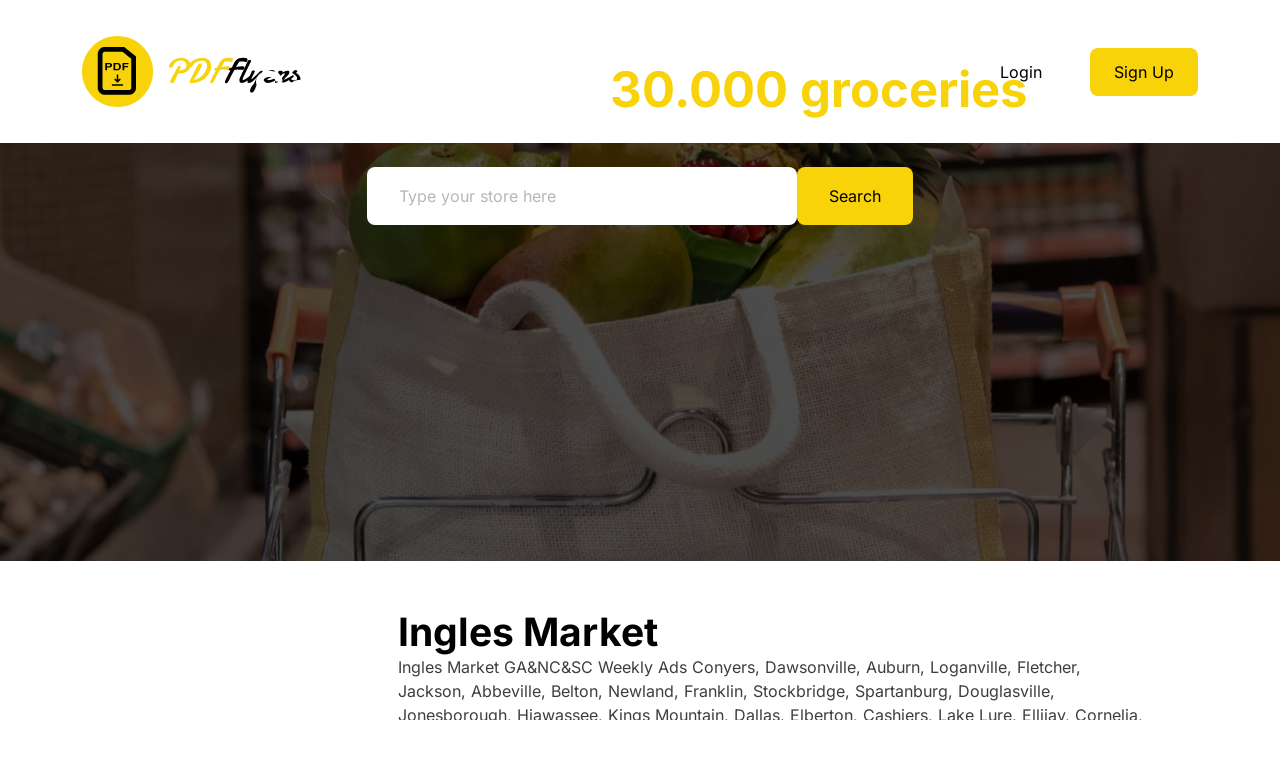

--- FILE ---
content_type: text/html; charset=utf-8
request_url: https://pdfflyers.com/flyers/ingles-market?page=6&q=
body_size: 6717
content:
<!doctype html>


<html lang="en" dir="ltr"><head>
    <meta charset="UTF-8">
    <meta name="viewport" content="width=device-width, initial-scale=1.0, maximum-scale=5.0, minimum-scale=1.0">
    <meta http-equiv="X-UA-Compatible" content="ie=edge">
    <title>Ingles Market GA&amp;NC&amp;SC Weekly Ads PDF Flyers</title>
    
    
    <link rel="shortcut icon" href="/static/img/favicon.png" />
    <link rel="icon" href="/static/img/favicon.png" />

    
    
    <style type="text/css">@font-face {font-family:Inter;font-style:normal;font-weight:100;src:url(/cf-fonts/v/inter/5.0.16/greek-ext/wght/normal.woff2);unicode-range:U+1F00-1FFF;font-display:swap;}@font-face {font-family:Inter;font-style:normal;font-weight:100;src:url(/cf-fonts/v/inter/5.0.16/latin/wght/normal.woff2);unicode-range:U+0000-00FF,U+0131,U+0152-0153,U+02BB-02BC,U+02C6,U+02DA,U+02DC,U+0304,U+0308,U+0329,U+2000-206F,U+2074,U+20AC,U+2122,U+2191,U+2193,U+2212,U+2215,U+FEFF,U+FFFD;font-display:swap;}@font-face {font-family:Inter;font-style:normal;font-weight:100;src:url(/cf-fonts/v/inter/5.0.16/cyrillic/wght/normal.woff2);unicode-range:U+0301,U+0400-045F,U+0490-0491,U+04B0-04B1,U+2116;font-display:swap;}@font-face {font-family:Inter;font-style:normal;font-weight:100;src:url(/cf-fonts/v/inter/5.0.16/vietnamese/wght/normal.woff2);unicode-range:U+0102-0103,U+0110-0111,U+0128-0129,U+0168-0169,U+01A0-01A1,U+01AF-01B0,U+0300-0301,U+0303-0304,U+0308-0309,U+0323,U+0329,U+1EA0-1EF9,U+20AB;font-display:swap;}@font-face {font-family:Inter;font-style:normal;font-weight:100;src:url(/cf-fonts/v/inter/5.0.16/latin-ext/wght/normal.woff2);unicode-range:U+0100-02AF,U+0304,U+0308,U+0329,U+1E00-1E9F,U+1EF2-1EFF,U+2020,U+20A0-20AB,U+20AD-20CF,U+2113,U+2C60-2C7F,U+A720-A7FF;font-display:swap;}@font-face {font-family:Inter;font-style:normal;font-weight:100;src:url(/cf-fonts/v/inter/5.0.16/greek/wght/normal.woff2);unicode-range:U+0370-03FF;font-display:swap;}@font-face {font-family:Inter;font-style:normal;font-weight:100;src:url(/cf-fonts/v/inter/5.0.16/cyrillic-ext/wght/normal.woff2);unicode-range:U+0460-052F,U+1C80-1C88,U+20B4,U+2DE0-2DFF,U+A640-A69F,U+FE2E-FE2F;font-display:swap;}@font-face {font-family:Inter;font-style:normal;font-weight:300;src:url(/cf-fonts/v/inter/5.0.16/cyrillic-ext/wght/normal.woff2);unicode-range:U+0460-052F,U+1C80-1C88,U+20B4,U+2DE0-2DFF,U+A640-A69F,U+FE2E-FE2F;font-display:swap;}@font-face {font-family:Inter;font-style:normal;font-weight:300;src:url(/cf-fonts/v/inter/5.0.16/greek-ext/wght/normal.woff2);unicode-range:U+1F00-1FFF;font-display:swap;}@font-face {font-family:Inter;font-style:normal;font-weight:300;src:url(/cf-fonts/v/inter/5.0.16/latin/wght/normal.woff2);unicode-range:U+0000-00FF,U+0131,U+0152-0153,U+02BB-02BC,U+02C6,U+02DA,U+02DC,U+0304,U+0308,U+0329,U+2000-206F,U+2074,U+20AC,U+2122,U+2191,U+2193,U+2212,U+2215,U+FEFF,U+FFFD;font-display:swap;}@font-face {font-family:Inter;font-style:normal;font-weight:300;src:url(/cf-fonts/v/inter/5.0.16/latin-ext/wght/normal.woff2);unicode-range:U+0100-02AF,U+0304,U+0308,U+0329,U+1E00-1E9F,U+1EF2-1EFF,U+2020,U+20A0-20AB,U+20AD-20CF,U+2113,U+2C60-2C7F,U+A720-A7FF;font-display:swap;}@font-face {font-family:Inter;font-style:normal;font-weight:300;src:url(/cf-fonts/v/inter/5.0.16/vietnamese/wght/normal.woff2);unicode-range:U+0102-0103,U+0110-0111,U+0128-0129,U+0168-0169,U+01A0-01A1,U+01AF-01B0,U+0300-0301,U+0303-0304,U+0308-0309,U+0323,U+0329,U+1EA0-1EF9,U+20AB;font-display:swap;}@font-face {font-family:Inter;font-style:normal;font-weight:300;src:url(/cf-fonts/v/inter/5.0.16/cyrillic/wght/normal.woff2);unicode-range:U+0301,U+0400-045F,U+0490-0491,U+04B0-04B1,U+2116;font-display:swap;}@font-face {font-family:Inter;font-style:normal;font-weight:300;src:url(/cf-fonts/v/inter/5.0.16/greek/wght/normal.woff2);unicode-range:U+0370-03FF;font-display:swap;}@font-face {font-family:Inter;font-style:normal;font-weight:400;src:url(/cf-fonts/v/inter/5.0.16/cyrillic/wght/normal.woff2);unicode-range:U+0301,U+0400-045F,U+0490-0491,U+04B0-04B1,U+2116;font-display:swap;}@font-face {font-family:Inter;font-style:normal;font-weight:400;src:url(/cf-fonts/v/inter/5.0.16/latin/wght/normal.woff2);unicode-range:U+0000-00FF,U+0131,U+0152-0153,U+02BB-02BC,U+02C6,U+02DA,U+02DC,U+0304,U+0308,U+0329,U+2000-206F,U+2074,U+20AC,U+2122,U+2191,U+2193,U+2212,U+2215,U+FEFF,U+FFFD;font-display:swap;}@font-face {font-family:Inter;font-style:normal;font-weight:400;src:url(/cf-fonts/v/inter/5.0.16/latin-ext/wght/normal.woff2);unicode-range:U+0100-02AF,U+0304,U+0308,U+0329,U+1E00-1E9F,U+1EF2-1EFF,U+2020,U+20A0-20AB,U+20AD-20CF,U+2113,U+2C60-2C7F,U+A720-A7FF;font-display:swap;}@font-face {font-family:Inter;font-style:normal;font-weight:400;src:url(/cf-fonts/v/inter/5.0.16/greek-ext/wght/normal.woff2);unicode-range:U+1F00-1FFF;font-display:swap;}@font-face {font-family:Inter;font-style:normal;font-weight:400;src:url(/cf-fonts/v/inter/5.0.16/vietnamese/wght/normal.woff2);unicode-range:U+0102-0103,U+0110-0111,U+0128-0129,U+0168-0169,U+01A0-01A1,U+01AF-01B0,U+0300-0301,U+0303-0304,U+0308-0309,U+0323,U+0329,U+1EA0-1EF9,U+20AB;font-display:swap;}@font-face {font-family:Inter;font-style:normal;font-weight:400;src:url(/cf-fonts/v/inter/5.0.16/cyrillic-ext/wght/normal.woff2);unicode-range:U+0460-052F,U+1C80-1C88,U+20B4,U+2DE0-2DFF,U+A640-A69F,U+FE2E-FE2F;font-display:swap;}@font-face {font-family:Inter;font-style:normal;font-weight:400;src:url(/cf-fonts/v/inter/5.0.16/greek/wght/normal.woff2);unicode-range:U+0370-03FF;font-display:swap;}@font-face {font-family:Inter;font-style:normal;font-weight:500;src:url(/cf-fonts/v/inter/5.0.16/greek/wght/normal.woff2);unicode-range:U+0370-03FF;font-display:swap;}@font-face {font-family:Inter;font-style:normal;font-weight:500;src:url(/cf-fonts/v/inter/5.0.16/cyrillic-ext/wght/normal.woff2);unicode-range:U+0460-052F,U+1C80-1C88,U+20B4,U+2DE0-2DFF,U+A640-A69F,U+FE2E-FE2F;font-display:swap;}@font-face {font-family:Inter;font-style:normal;font-weight:500;src:url(/cf-fonts/v/inter/5.0.16/latin/wght/normal.woff2);unicode-range:U+0000-00FF,U+0131,U+0152-0153,U+02BB-02BC,U+02C6,U+02DA,U+02DC,U+0304,U+0308,U+0329,U+2000-206F,U+2074,U+20AC,U+2122,U+2191,U+2193,U+2212,U+2215,U+FEFF,U+FFFD;font-display:swap;}@font-face {font-family:Inter;font-style:normal;font-weight:500;src:url(/cf-fonts/v/inter/5.0.16/latin-ext/wght/normal.woff2);unicode-range:U+0100-02AF,U+0304,U+0308,U+0329,U+1E00-1E9F,U+1EF2-1EFF,U+2020,U+20A0-20AB,U+20AD-20CF,U+2113,U+2C60-2C7F,U+A720-A7FF;font-display:swap;}@font-face {font-family:Inter;font-style:normal;font-weight:500;src:url(/cf-fonts/v/inter/5.0.16/greek-ext/wght/normal.woff2);unicode-range:U+1F00-1FFF;font-display:swap;}@font-face {font-family:Inter;font-style:normal;font-weight:500;src:url(/cf-fonts/v/inter/5.0.16/cyrillic/wght/normal.woff2);unicode-range:U+0301,U+0400-045F,U+0490-0491,U+04B0-04B1,U+2116;font-display:swap;}@font-face {font-family:Inter;font-style:normal;font-weight:500;src:url(/cf-fonts/v/inter/5.0.16/vietnamese/wght/normal.woff2);unicode-range:U+0102-0103,U+0110-0111,U+0128-0129,U+0168-0169,U+01A0-01A1,U+01AF-01B0,U+0300-0301,U+0303-0304,U+0308-0309,U+0323,U+0329,U+1EA0-1EF9,U+20AB;font-display:swap;}@font-face {font-family:Inter;font-style:normal;font-weight:600;src:url(/cf-fonts/v/inter/5.0.16/latin/wght/normal.woff2);unicode-range:U+0000-00FF,U+0131,U+0152-0153,U+02BB-02BC,U+02C6,U+02DA,U+02DC,U+0304,U+0308,U+0329,U+2000-206F,U+2074,U+20AC,U+2122,U+2191,U+2193,U+2212,U+2215,U+FEFF,U+FFFD;font-display:swap;}@font-face {font-family:Inter;font-style:normal;font-weight:600;src:url(/cf-fonts/v/inter/5.0.16/vietnamese/wght/normal.woff2);unicode-range:U+0102-0103,U+0110-0111,U+0128-0129,U+0168-0169,U+01A0-01A1,U+01AF-01B0,U+0300-0301,U+0303-0304,U+0308-0309,U+0323,U+0329,U+1EA0-1EF9,U+20AB;font-display:swap;}@font-face {font-family:Inter;font-style:normal;font-weight:600;src:url(/cf-fonts/v/inter/5.0.16/greek/wght/normal.woff2);unicode-range:U+0370-03FF;font-display:swap;}@font-face {font-family:Inter;font-style:normal;font-weight:600;src:url(/cf-fonts/v/inter/5.0.16/cyrillic-ext/wght/normal.woff2);unicode-range:U+0460-052F,U+1C80-1C88,U+20B4,U+2DE0-2DFF,U+A640-A69F,U+FE2E-FE2F;font-display:swap;}@font-face {font-family:Inter;font-style:normal;font-weight:600;src:url(/cf-fonts/v/inter/5.0.16/greek-ext/wght/normal.woff2);unicode-range:U+1F00-1FFF;font-display:swap;}@font-face {font-family:Inter;font-style:normal;font-weight:600;src:url(/cf-fonts/v/inter/5.0.16/latin-ext/wght/normal.woff2);unicode-range:U+0100-02AF,U+0304,U+0308,U+0329,U+1E00-1E9F,U+1EF2-1EFF,U+2020,U+20A0-20AB,U+20AD-20CF,U+2113,U+2C60-2C7F,U+A720-A7FF;font-display:swap;}@font-face {font-family:Inter;font-style:normal;font-weight:600;src:url(/cf-fonts/v/inter/5.0.16/cyrillic/wght/normal.woff2);unicode-range:U+0301,U+0400-045F,U+0490-0491,U+04B0-04B1,U+2116;font-display:swap;}@font-face {font-family:Inter;font-style:normal;font-weight:700;src:url(/cf-fonts/v/inter/5.0.16/latin-ext/wght/normal.woff2);unicode-range:U+0100-02AF,U+0304,U+0308,U+0329,U+1E00-1E9F,U+1EF2-1EFF,U+2020,U+20A0-20AB,U+20AD-20CF,U+2113,U+2C60-2C7F,U+A720-A7FF;font-display:swap;}@font-face {font-family:Inter;font-style:normal;font-weight:700;src:url(/cf-fonts/v/inter/5.0.16/cyrillic/wght/normal.woff2);unicode-range:U+0301,U+0400-045F,U+0490-0491,U+04B0-04B1,U+2116;font-display:swap;}@font-face {font-family:Inter;font-style:normal;font-weight:700;src:url(/cf-fonts/v/inter/5.0.16/latin/wght/normal.woff2);unicode-range:U+0000-00FF,U+0131,U+0152-0153,U+02BB-02BC,U+02C6,U+02DA,U+02DC,U+0304,U+0308,U+0329,U+2000-206F,U+2074,U+20AC,U+2122,U+2191,U+2193,U+2212,U+2215,U+FEFF,U+FFFD;font-display:swap;}@font-face {font-family:Inter;font-style:normal;font-weight:700;src:url(/cf-fonts/v/inter/5.0.16/greek/wght/normal.woff2);unicode-range:U+0370-03FF;font-display:swap;}@font-face {font-family:Inter;font-style:normal;font-weight:700;src:url(/cf-fonts/v/inter/5.0.16/greek-ext/wght/normal.woff2);unicode-range:U+1F00-1FFF;font-display:swap;}@font-face {font-family:Inter;font-style:normal;font-weight:700;src:url(/cf-fonts/v/inter/5.0.16/vietnamese/wght/normal.woff2);unicode-range:U+0102-0103,U+0110-0111,U+0128-0129,U+0168-0169,U+01A0-01A1,U+01AF-01B0,U+0300-0301,U+0303-0304,U+0308-0309,U+0323,U+0329,U+1EA0-1EF9,U+20AB;font-display:swap;}@font-face {font-family:Inter;font-style:normal;font-weight:700;src:url(/cf-fonts/v/inter/5.0.16/cyrillic-ext/wght/normal.woff2);unicode-range:U+0460-052F,U+1C80-1C88,U+20B4,U+2DE0-2DFF,U+A640-A69F,U+FE2E-FE2F;font-display:swap;}@font-face {font-family:Inter;font-style:normal;font-weight:900;src:url(/cf-fonts/v/inter/5.0.16/latin-ext/wght/normal.woff2);unicode-range:U+0100-02AF,U+0304,U+0308,U+0329,U+1E00-1E9F,U+1EF2-1EFF,U+2020,U+20A0-20AB,U+20AD-20CF,U+2113,U+2C60-2C7F,U+A720-A7FF;font-display:swap;}@font-face {font-family:Inter;font-style:normal;font-weight:900;src:url(/cf-fonts/v/inter/5.0.16/greek/wght/normal.woff2);unicode-range:U+0370-03FF;font-display:swap;}@font-face {font-family:Inter;font-style:normal;font-weight:900;src:url(/cf-fonts/v/inter/5.0.16/latin/wght/normal.woff2);unicode-range:U+0000-00FF,U+0131,U+0152-0153,U+02BB-02BC,U+02C6,U+02DA,U+02DC,U+0304,U+0308,U+0329,U+2000-206F,U+2074,U+20AC,U+2122,U+2191,U+2193,U+2212,U+2215,U+FEFF,U+FFFD;font-display:swap;}@font-face {font-family:Inter;font-style:normal;font-weight:900;src:url(/cf-fonts/v/inter/5.0.16/cyrillic-ext/wght/normal.woff2);unicode-range:U+0460-052F,U+1C80-1C88,U+20B4,U+2DE0-2DFF,U+A640-A69F,U+FE2E-FE2F;font-display:swap;}@font-face {font-family:Inter;font-style:normal;font-weight:900;src:url(/cf-fonts/v/inter/5.0.16/cyrillic/wght/normal.woff2);unicode-range:U+0301,U+0400-045F,U+0490-0491,U+04B0-04B1,U+2116;font-display:swap;}@font-face {font-family:Inter;font-style:normal;font-weight:900;src:url(/cf-fonts/v/inter/5.0.16/vietnamese/wght/normal.woff2);unicode-range:U+0102-0103,U+0110-0111,U+0128-0129,U+0168-0169,U+01A0-01A1,U+01AF-01B0,U+0300-0301,U+0303-0304,U+0308-0309,U+0323,U+0329,U+1EA0-1EF9,U+20AB;font-display:swap;}@font-face {font-family:Inter;font-style:normal;font-weight:900;src:url(/cf-fonts/v/inter/5.0.16/greek-ext/wght/normal.woff2);unicode-range:U+1F00-1FFF;font-display:swap;}</style>

    <link rel="stylesheet" href="/static/theme/css/flyergroup.css?v=20260115">
    <link rel="stylesheet" href="/static/theme/css/flyergroup.css?v=20240409b">
    <style>
    
    .post-pagination { margin-bottom: 30px !important; }
    </style>
    
   
    

    <script async src="https://pagead2.googlesyndication.com/pagead/js/adsbygoogle.js"></script>

    <meta name="google-site-verification" content="0dLHu4O5zC9IclhODiBm0k2XbNZqjH2wz0ZRxzHK3o4"/>
    <meta name="cf-2fa-verify" content="00a82b98d3de36d"/>
</head><body>
    <header>
        <div class="container">
            <div class="row">
                <div class="col-lg-3 col-md-6">
                    <a href="/" class="logo">
                        <img src="/static/theme/img/svg/logo.svg" alt="Logo">
                    </a>
                </div>
                <div class="col-lg-9 col-md-6">
                    <div class="auth-buttons h-100 d-flex a-c j-e">
                        
                        <a href="/user/login/" class="login-js-replace no-bg-button">Login</a>
                        
                        <a href="/user/register/" class="signup-js-replace yellow-button ms-lg-4">Sign Up</a>
                    </div>
                </div>
            </div>
        </div>
    </header>

    <div class="mobileHeader">
        <div class="container">
            <div class="row">
                <div class="col-6">
                    <a href="/" class="logo">
                        <img src="/static/theme/img/svg/logo.svg" alt="Logo">
                    </a>
                </div>
                <div class="col-6 d-flex a-c">
                    <div class="menuButton">
                        <span></span>
                        <span></span>
                        <span></span>
                    </div>
                </div>
            </div>
        </div>
        <div class="mobileMenu"></div>
    </div>

    <main>
        


        <section class="hero-banner" style="background-image: url('/static/theme/img/banner_image.jpg'); height: 200px; width: 100%;">
            <div class="ar-child d-flex a-c">
                <div class="container">
                    <div class="row">
                        <div class="col-lg-12">
                            <div class="hero-banner-content">
                                <h1>Search among <span>30.000 groceries</span></h1>
                                <div class="row">
                                    <div class="col-lg-6 offset-lg-3">
                                        <form action="/search/">
                                            <label>
                                                <input type="text" name="q" value="" placeholder="Type your store here">
                                            </label>
                                            <button type="submit" class="yellow-button">Search</button>
                                        </form>
                                    </div>
                                </div>
                            </div>
                        </div>
                    </div>
                </div>
            </div>
        </section>


<section class="store-area">
    <div class="container">
        <div class="row">
            <div class="col-lg-12">
                <div class="store-details">
                    <div class="store-header">
                        <div class="img" style="flex-grow:0;">
                            <img src="/media/flyergroup_image/2023/10/ingles.default.png" alt="Logo">
                        </div>
                        <div class="content">
                            <div class="title">
                                <h2>Ingles Market</h2>
                            </div>
                            <p>Ingles Market GA&amp;NC&amp;SC Weekly Ads Conyers,  Dawsonville,  Auburn,  Loganville,  Fletcher, Jackson,  Abbeville, Belton, Newland, Franklin, Stockbridge,  Spartanburg, Douglasville,  Jonesborough, Hiawassee,  Kings Mountain, Dallas, Elberton,  Cashiers, Lake Lure, Ellijay,  Cornelia,  Travelers Rest, Mars Hill, Cartersville,  Temple,  Laurens, Thomaston,  Spruce Pine, Granite Falls, Burnsville, Bremen,  Clayton,  Forsyth,  Hendersonville, Duncan, Hartwell,  Blue Ridge,  Clemson, Greenville, Kingsport, Jasper,  Madison,  Hayesville, Asheville, Barnesville,  Knoxville, Statesville, Hendersonville, Arden, Mills River, Waynesville, Elizabethton, Morristown, Canton, Weaverville, Cleveland,  Commerce,  Black Mountain, Lenoir City, West Jefferson, Johnson City, Pickens, Landrum, Peachtree Corners,  Toccoa,  Farragut, Locust Grove,  Lincolnton, Greeneville, Brevard, Powell, Marion, West Union, Athens, Morganton, Griffin,  Chatsworth,  Gray,  West Cartersville,  Hull,  Clarkesville,  Shelby, Greer, Inman, Liberty, Easley, Swannanoa, Candler, Blairsville,  Winder,  Piedmont, Anderson, Forest City, Murphy, Marshall, Seneca, Hendersonville, Flat Rock</p>
                        </div>
                    </div>
                </div>
            </div>
        </div>
    </div>
</section>

<section class="list-content">
    <div class="container">
        <div class="row">
            <div class="col-lg-3">
                <div class="left-side">
                    <h4>Filter by City</h4>
                    <div class="list-wrapper">
                    <form method="get">
                        <label>
                            <input type="search" name="city_name" list="flyergroup-city-list" autocomplete="false" placeholder="Type your location here" value="" onchange="this.form.submit()">
                        </label>
                        <datalist id="flyergroup-city-list">
                            <option value="Abbeville, SC"><option value="Anderson, SC"><option value="Arden, NC"><option value="Asheville, NC"><option value="Athens , TN"><option value="Auburn, GA"><option value="Barnesville, GA"><option value="Belton, SC"><option value="Black Mountain, NC"><option value="Blairsville, GA"><option value="Blue Ridge, GA"><option value="Bremen, GA"><option value="Brevard, NC"><option value="Burnsville, NC"><option value="Candler, NC"><option value="Canton, NC"><option value="Cartersville, GA"><option value="Cashiers, NC"><option value="Chatsworth , GA"><option value="Clarkesville, GA"><option value="Clayton, GA"><option value="Clemson, SC"><option value="Cleveland, GA"><option value="Commerce, GA"><option value="Conyers, GA"><option value="Cornelia, GA"><option value="Dallas, NC"><option value="Dawsonville, GA"><option value="Douglasville, GA"><option value="Duncan, SC"><option value="Easley, SC"><option value="Elberton, GA"><option value="Elizabethton , TN"><option value="Ellijay, GA"><option value="Farragut, TN"><option value="Flat Rock, NC"><option value="Fletcher, NC"><option value="Forest City, NC"><option value="Forsyth, GA"><option value="Franklin, NC"><option value="Granite Falls, NC"><option value="Gray, GA"><option value="Greeneville , TN"><option value="Greenville, SC"><option value="Greer, SC"><option value="Griffin, GA"><option value="Hartwell, GA"><option value="Hayesville, NC"><option value="Hendersonville, NC"><option value="Hiawassee, GA"><option value="Hull, GA"><option value="Inman, SC"><option value="Jackson, GA"><option value="Jasper, GA"><option value="Johnson City, TN"><option value="Jonesborough , TN"><option value="Kings Mountain, NC"><option value="Kingsport, TN"><option value="Knoxville, TN"><option value="Lake Lure, NC"><option value="Landrum, SC"><option value="Laurens, SC"><option value="Lenoir City , TN"><option value="Liberty, SC"><option value="Lincolnton, NC"><option value="Locust Grove, GA"><option value="Loganville, GA"><option value="Madison, GA"><option value="Marion, NC"><option value="Mars Hill, NC"><option value="Marshall, NC"><option value="Mills River, NC"><option value="Morganton, NC"><option value="Morristown , TN"><option value="Murphy, NC"><option value="Newland, NC"><option value="Peachtree Corners, GA"><option value="Pickens, SC"><option value="Piedmont, SC"><option value="Powell, TN"><option value="Seneca, SC"><option value="Shelby, NC"><option value="South Carolina"><option value="Spartanburg, SC"><option value="Spruce Pine, NC"><option value="Statesville, NC"><option value="Stockbridge, GA"><option value="Swannanoa, NC"><option value="Temple, GA"><option value="Thomaston, GA"><option value="Toccoa, GA"><option value="Travelers Rest, SC"><option value="USA"><option value="Waynesville, NC"><option value="Weaverville, NC"><option value="West Cartersville, GA"><option value="West Jefferson, NC"><option value="West Union, SC"><option value="Winder, GA">
                        </datalist>
                        <button type="submit" class="yellow-button">View Flyers</button>
                    </form>
                    <div class="lists">
                        <ul>
                            <li><a href="?city_name=Abbeville, SC">Abbeville, SC</a></li><li><a href="?city_name=Anderson, SC">Anderson, SC</a></li><li><a href="?city_name=Arden, NC">Arden, NC</a></li><li><a href="?city_name=Asheville, NC">Asheville, NC</a></li><li><a href="?city_name=Athens , TN">Athens , TN</a></li><li><a href="?city_name=Auburn, GA">Auburn, GA</a></li><li><a href="?city_name=Barnesville, GA">Barnesville, GA</a></li><li><a href="?city_name=Belton, SC">Belton, SC</a></li><li><a href="?city_name=Black Mountain, NC">Black Mountain, NC</a></li><li><a href="?city_name=Blairsville, GA">Blairsville, GA</a></li><li><a href="?city_name=Blue Ridge, GA">Blue Ridge, GA</a></li><li><a href="?city_name=Bremen, GA">Bremen, GA</a></li><li><a href="?city_name=Brevard, NC">Brevard, NC</a></li><li><a href="?city_name=Burnsville, NC">Burnsville, NC</a></li><li><a href="?city_name=Candler, NC">Candler, NC</a></li><li><a href="?city_name=Canton, NC">Canton, NC</a></li><li><a href="?city_name=Cartersville, GA">Cartersville, GA</a></li><li><a href="?city_name=Cashiers, NC">Cashiers, NC</a></li><li><a href="?city_name=Chatsworth , GA">Chatsworth , GA</a></li><li><a href="?city_name=Clarkesville, GA">Clarkesville, GA</a></li><li><a href="?city_name=Clayton, GA">Clayton, GA</a></li><li><a href="?city_name=Clemson, SC">Clemson, SC</a></li><li><a href="?city_name=Cleveland, GA">Cleveland, GA</a></li><li><a href="?city_name=Commerce, GA">Commerce, GA</a></li><li><a href="?city_name=Conyers, GA">Conyers, GA</a></li><li><a href="?city_name=Cornelia, GA">Cornelia, GA</a></li><li><a href="?city_name=Dallas, NC">Dallas, NC</a></li><li><a href="?city_name=Dawsonville, GA">Dawsonville, GA</a></li><li><a href="?city_name=Douglasville, GA">Douglasville, GA</a></li><li><a href="?city_name=Duncan, SC">Duncan, SC</a></li><li><a href="?city_name=Easley, SC">Easley, SC</a></li><li><a href="?city_name=Elberton, GA">Elberton, GA</a></li><li><a href="?city_name=Elizabethton , TN">Elizabethton , TN</a></li><li><a href="?city_name=Ellijay, GA">Ellijay, GA</a></li><li><a href="?city_name=Farragut, TN">Farragut, TN</a></li><li><a href="?city_name=Flat Rock, NC">Flat Rock, NC</a></li><li><a href="?city_name=Fletcher, NC">Fletcher, NC</a></li><li><a href="?city_name=Forest City, NC">Forest City, NC</a></li><li><a href="?city_name=Forsyth, GA">Forsyth, GA</a></li><li><a href="?city_name=Franklin, NC">Franklin, NC</a></li><li><a href="?city_name=Granite Falls, NC">Granite Falls, NC</a></li><li><a href="?city_name=Gray, GA">Gray, GA</a></li><li><a href="?city_name=Greeneville , TN">Greeneville , TN</a></li><li><a href="?city_name=Greenville, SC">Greenville, SC</a></li><li><a href="?city_name=Greer, SC">Greer, SC</a></li><li><a href="?city_name=Griffin, GA">Griffin, GA</a></li><li><a href="?city_name=Hartwell, GA">Hartwell, GA</a></li><li><a href="?city_name=Hayesville, NC">Hayesville, NC</a></li><li><a href="?city_name=Hendersonville, NC">Hendersonville, NC</a></li><li><a href="?city_name=Hiawassee, GA">Hiawassee, GA</a></li><li><a href="?city_name=Hull, GA">Hull, GA</a></li><li><a href="?city_name=Inman, SC">Inman, SC</a></li><li><a href="?city_name=Jackson, GA">Jackson, GA</a></li><li><a href="?city_name=Jasper, GA">Jasper, GA</a></li><li><a href="?city_name=Johnson City, TN">Johnson City, TN</a></li><li><a href="?city_name=Jonesborough , TN">Jonesborough , TN</a></li><li><a href="?city_name=Kings Mountain, NC">Kings Mountain, NC</a></li><li><a href="?city_name=Kingsport, TN">Kingsport, TN</a></li><li><a href="?city_name=Knoxville, TN">Knoxville, TN</a></li><li><a href="?city_name=Lake Lure, NC">Lake Lure, NC</a></li><li><a href="?city_name=Landrum, SC">Landrum, SC</a></li><li><a href="?city_name=Laurens, SC">Laurens, SC</a></li><li><a href="?city_name=Lenoir City , TN">Lenoir City , TN</a></li><li><a href="?city_name=Liberty, SC">Liberty, SC</a></li><li><a href="?city_name=Lincolnton, NC">Lincolnton, NC</a></li><li><a href="?city_name=Locust Grove, GA">Locust Grove, GA</a></li><li><a href="?city_name=Loganville, GA">Loganville, GA</a></li><li><a href="?city_name=Madison, GA">Madison, GA</a></li><li><a href="?city_name=Marion, NC">Marion, NC</a></li><li><a href="?city_name=Mars Hill, NC">Mars Hill, NC</a></li><li><a href="?city_name=Marshall, NC">Marshall, NC</a></li><li><a href="?city_name=Mills River, NC">Mills River, NC</a></li><li><a href="?city_name=Morganton, NC">Morganton, NC</a></li><li><a href="?city_name=Morristown , TN">Morristown , TN</a></li><li><a href="?city_name=Murphy, NC">Murphy, NC</a></li><li><a href="?city_name=Newland, NC">Newland, NC</a></li><li><a href="?city_name=Peachtree Corners, GA">Peachtree Corners, GA</a></li><li><a href="?city_name=Pickens, SC">Pickens, SC</a></li><li><a href="?city_name=Piedmont, SC">Piedmont, SC</a></li><li><a href="?city_name=Powell, TN">Powell, TN</a></li><li><a href="?city_name=Seneca, SC">Seneca, SC</a></li><li><a href="?city_name=Shelby, NC">Shelby, NC</a></li><li><a href="?city_name=South Carolina">South Carolina</a></li><li><a href="?city_name=Spartanburg, SC">Spartanburg, SC</a></li><li><a href="?city_name=Spruce Pine, NC">Spruce Pine, NC</a></li><li><a href="?city_name=Statesville, NC">Statesville, NC</a></li><li><a href="?city_name=Stockbridge, GA">Stockbridge, GA</a></li><li><a href="?city_name=Swannanoa, NC">Swannanoa, NC</a></li><li><a href="?city_name=Temple, GA">Temple, GA</a></li><li><a href="?city_name=Thomaston, GA">Thomaston, GA</a></li><li><a href="?city_name=Toccoa, GA">Toccoa, GA</a></li><li><a href="?city_name=Travelers Rest, SC">Travelers Rest, SC</a></li><li><a href="?city_name=USA">USA</a></li><li><a href="?city_name=Waynesville, NC">Waynesville, NC</a></li><li><a href="?city_name=Weaverville, NC">Weaverville, NC</a></li><li><a href="?city_name=West Cartersville, GA">West Cartersville, GA</a></li><li><a href="?city_name=West Jefferson, NC">West Jefferson, NC</a></li><li><a href="?city_name=West Union, SC">West Union, SC</a></li><li><a href="?city_name=Winder, GA">Winder, GA</a></li>

                        </ul>
                    </div>

                    
                    <div class="col-md-6">
                        <div class="item">
                          <ins class="adsbygoogle"
                                 style="display:block;height:350px"
                                 data-ad-client="ca-pub-3774834754218485"
                                 data-ad-slot="2515683168"
                                 ></ins>
                          <script>(adsbygoogle = window.adsbygoogle || []).push({});</script>
                        </div>
                    </div>
                    

                    </div>
                </div>
            </div>
            <div class="col-lg-8 offset-lg-1">
                
                
                <div class="right-side">
                    <div class="row">

                        

                        
                        
                        
                        <div class="col-md-6">
                            <div class="item">
                                <a href="/store/ingles-market-91-farragut-tn">
                                    <div class="img">
                                        <img src="/media/pdfthumb/2026/01/dc886f6f9eb12cb112a257fbad5e0e2ecd644317.default.jpg" style="object-fit: cover!important;"  alt="Flyer thumbnail image">
                                    </div>
                                    <div class="content" style="flex-direction: row;">
                                        
                                        <div>
                                        <div class="title">
                                            <h4>Ingles Market #91 - Farragut, TN Weekly Ad </h4>
                                        </div>
                                        <p>21 - 27 January 2026</p>
                                        </div>
                                        
                                    </div>
                                </a>
                            </div>
                        </div>

                        
                        

                        
                        
                        
                        <div class="col-md-6">
                            <div class="item">
                                <a href="/store/ingles-market-93-duncan-sc">
                                    <div class="img">
                                        <img src="/media/pdfthumb/2026/01/00aa4e0b6c4c969df4b947fb89a8df9394edffec.default.jpg" style="object-fit: cover!important;"  alt="Flyer thumbnail image">
                                    </div>
                                    <div class="content" style="flex-direction: row;">
                                        
                                        <div>
                                        <div class="title">
                                            <h4>Ingles Market #93 - Duncan, SC Weekly Ad </h4>
                                        </div>
                                        <p>21 - 27 January 2026</p>
                                        </div>
                                        
                                    </div>
                                </a>
                            </div>
                        </div>

                        
                        

                        
                        
                        
                        <div class="col-md-6">
                            <div class="item">
                                <a href="/store/ingles-market-94-seneca-sc">
                                    <div class="img">
                                        <img src="/media/pdfthumb/2026/01/00aa4e0b6c4c969df4b947fb89a8df9394edffec.default.jpg" style="object-fit: cover!important;"  alt="Flyer thumbnail image">
                                    </div>
                                    <div class="content" style="flex-direction: row;">
                                        
                                        <div>
                                        <div class="title">
                                            <h4>Ingles Market #94 - Seneca, SC Weekly Ad </h4>
                                        </div>
                                        <p>21 - 27 January 2026</p>
                                        </div>
                                        
                                    </div>
                                </a>
                            </div>
                        </div>

                        
                        

                        
                        
                        
                        <div class="col-md-6">
                            <div class="item">
                                <a href="/store/ingles-market-98-blairsville-ga">
                                    <div class="img">
                                        <img src="/media/pdfthumb/2026/01/d1bea4ef43cc6c84cf85b00aae50eb03c9aebe07.default.jpg" style="object-fit: cover!important;"  alt="Flyer thumbnail image">
                                    </div>
                                    <div class="content" style="flex-direction: row;">
                                        
                                        <div>
                                        <div class="title">
                                            <h4>Ingles Market #98 - Blairsville, GA Weekly Ad </h4>
                                        </div>
                                        <p>21 - 27 January 2026</p>
                                        </div>
                                        
                                    </div>
                                </a>
                            </div>
                        </div>

                        
                        

                        

                        

                    </div>
                </div>
                
                
<div class="post-pagination">
    <div class="arrow-left arrows">
        
        <a href="?" class="first-page">
            <svg width="29" height="28" viewBox="0 0 29 28" fill="none"
                 xmlns="http://www.w3.org/2000/svg">
                <path d="M17.6562 14.142L27.5562 24.042C27.7472 24.2265 27.8996 24.4472 28.0044 24.6912C28.1092 24.9352 28.1644 25.1977 28.1667 25.4632C28.169 25.7288 28.1184 25.9922 28.0178 26.238C27.9173 26.4837 27.7688 26.707 27.581 26.8948C27.3932 27.0826 27.1699 27.2311 26.9241 27.3317C26.6783 27.4322 26.4149 27.4829 26.1494 27.4805C25.8838 27.4782 25.6214 27.4231 25.3774 27.3182C25.1334 27.2134 24.9127 27.0611 24.7282 26.87L13.4142 15.556C13.0392 15.181 12.8286 14.6724 12.8286 14.142C12.8286 13.6117 13.0392 13.1031 13.4142 12.728L24.7282 1.41404C25.1054 1.04973 25.6106 0.848138 26.135 0.852695C26.6594 0.857252 27.161 1.06759 27.5318 1.43841C27.9026 1.80922 28.113 2.31085 28.1175 2.83524C28.1221 3.35963 27.9205 3.86484 27.5562 4.24204L17.6562 14.142ZM5.65619 14.142L15.5562 24.042C15.7472 24.2265 15.8996 24.4472 16.0044 24.6912C16.1092 24.9352 16.1644 25.1977 16.1667 25.4632C16.169 25.7288 16.1184 25.9922 16.0178 26.238C15.9173 26.4837 15.7688 26.707 15.581 26.8948C15.3932 27.0826 15.1699 27.2311 14.9241 27.3317C14.6783 27.4322 14.4149 27.4829 14.1494 27.4805C13.8838 27.4782 13.6214 27.4231 13.3774 27.3182C13.1334 27.2134 12.9127 27.0611 12.7282 26.87L1.41419 15.556C1.03924 15.181 0.828613 14.6724 0.828613 14.142C0.828613 13.6117 1.03924 13.1031 1.41419 12.728L12.7282 1.41404C12.9127 1.22302 13.1334 1.07066 13.3774 0.96584C13.6214 0.861022 13.8838 0.80585 14.1494 0.803542C14.4149 0.801235 14.6783 0.851838 14.9241 0.9524C15.1699 1.05296 15.3932 1.20147 15.581 1.38925C15.7688 1.57704 15.9173 1.80034 16.0178 2.04614C16.1184 2.29193 16.169 2.55529 16.1667 2.82085C16.1644 3.0864 16.1092 3.34884 16.0044 3.59285C15.8996 3.83686 15.7472 4.05755 15.5562 4.24204L5.65619 14.142Z"
                      fill="currentColor"/>
            </svg>
        </a>
        <a href="?page=5" class="prev-page"  rel="noindex,follow">
            <svg width="17" height="28" viewBox="0 0 17 28" fill="none"
                 xmlns="http://www.w3.org/2000/svg">
                <path d="M5.5141 14.0001L15.4141 23.9001C15.6051 24.0846 15.7575 24.3053 15.8623 24.5493C15.9671 24.7933 16.0223 25.0558 16.0246 25.3213C16.0269 25.5869 15.9763 25.8502 15.8757 26.096C15.7752 26.3418 15.6267 26.5651 15.4389 26.7529C15.2511 26.9407 15.0278 27.0892 14.782 27.1898C14.5362 27.2903 14.2729 27.3409 14.0073 27.3386C13.7417 27.3363 13.4793 27.2811 13.2353 27.1763C12.9913 27.0715 12.7706 26.9191 12.5861 26.7281L1.2721 15.4141C0.897154 15.0391 0.686523 14.5304 0.686523 14.0001C0.686523 13.4698 0.897154 12.9612 1.2721 12.5861L12.5861 1.27212C12.9633 0.907801 13.4685 0.706212 13.9929 0.710769C14.5173 0.715326 15.0189 0.925664 15.3897 1.29648C15.7605 1.6673 15.9709 2.16892 15.9754 2.69331C15.98 3.21771 15.7784 3.72291 15.4141 4.10012L5.5141 14.0001Z"
                      fill="currentColor"/>
            </svg>
        </a>
        
    </div>
    <div class="content">
        <span>6 / 6</span>
        <p>Page</p>
    </div>
    <div class="arrow-right arrows">
        
    </div>
</div>





                

            </div>
        </div>
    </div>
</section>

<section class="description storetext">
    <div class="container">
        
    </div>
</section>





    </main>

    <footer>
        <div class="container">
            <div class="row">
                <div class="col-lg-4 offset-lg-4">
                    <div class="footer-logo">
                        <img src="/static/theme/img/svg/footer-logo.svg" alt="Logo">
                    </div>
                    
                    <p>PDF Flyers lists all your favourite Canadian grocery flyers, easily view flyers in PDF and download &amp; print.</p>
                    <div class="footer-social">

                        

                        
                        <a href="https://www.facebook.com/pdfflyers" target="_blank" rel="noopener nofollow">
                            <svg width="13" height="28" viewBox="0 0 13 28" fill="none" xmlns="http://www.w3.org/2000/svg">
                                <path d="M3.06131 5.82008V9.48408H0.375977V13.9641H3.06131V27.2787H8.57331V13.9654H12.2733C12.2733 13.9654 12.62 11.8174 12.788 9.46808H8.59598V6.40408C8.59598 5.94675 9.19598 5.33075 9.79064 5.33075H12.796V0.666748H8.71064C2.92398 0.666748 3.06131 5.15075 3.06131 5.82008Z" fill="white"/>
                            </svg>
                        </a>
                        

                        

                    </div>
                </div>
                <div class="col-lg-12">
                    <div class="footer-links">
                        <a href="/contact">Contact</a>
                        <a href="/faq">FAQ</a>
                        <a href="/privacy-policy">Privacy Policy</a>
                        <a href="/terms-and-conditions">Terms and Conditions</a>
                    </div>

                    <div class="footer-links">
                        <a href="/flyers/">All Flyers</a>
                    </div>

                    

                    <p>Copyright &copy; 2021 PDF Flyers All rights reserved.</p>
                </div>

            </div>
        </div>
    </footer>

    <script>
    
    const users_bookmarked_stores_url = '/user/store-bookmark/ids';
    const store_bookmark_toggle_url = '/user/store-bookmark/toggle';
    const logout_url = '/user/logout/';
    const user_home_url = '/user/';
    const add_store_search_url = '/user/add-store-search';
        
    const btn_show_text = 'Read More';
    const btn_hide_text = 'Show Less';
    </script>
    
    
    <script async src="/static/theme/js/flyergroup.js?v=20230402"></script>
    
    
    <script src="/static/users/js/jquery-3.3.1.min.js"></script>
    <script async src="/static/users/js/users.js?v=20230402"></script>
    <script async src="/static/readmore/readmore.js?v=20230402"></script>
    

     

    
    <!-- Global site tag (gtag.js) - Google Analytics -->
    <script async src="https://www.googletagmanager.com/gtag/js?id=G-CD4BP0MV3C"></script>
    <script>
      window.dataLayer = window.dataLayer || [];
      function gtag(){dataLayer.push(arguments);}
      gtag('js', new Date());
      gtag('config', 'G-CD4BP0MV3C');
    </script>
    
    <script>
      gtag('config', 'AW-826104131');
      gtag('event', 'conversion', {'send_to': 'AW-826104131/eZW0CPypssgDEMOy9YkD'});
    </script>
    
    

<script defer src="https://static.cloudflareinsights.com/beacon.min.js/vcd15cbe7772f49c399c6a5babf22c1241717689176015" integrity="sha512-ZpsOmlRQV6y907TI0dKBHq9Md29nnaEIPlkf84rnaERnq6zvWvPUqr2ft8M1aS28oN72PdrCzSjY4U6VaAw1EQ==" data-cf-beacon='{"version":"2024.11.0","token":"b67e692dda41487982acd453d962609e","server_timing":{"name":{"cfCacheStatus":true,"cfEdge":true,"cfExtPri":true,"cfL4":true,"cfOrigin":true,"cfSpeedBrain":true},"location_startswith":null}}' crossorigin="anonymous"></script>
</body></html>



--- FILE ---
content_type: text/html; charset=utf-8
request_url: https://www.google.com/recaptcha/api2/aframe
body_size: 136
content:
<!DOCTYPE HTML><html><head><meta http-equiv="content-type" content="text/html; charset=UTF-8"></head><body><script nonce="8XfJzJWVWS-paoC3H9iQtw">/** Anti-fraud and anti-abuse applications only. See google.com/recaptcha */ try{var clients={'sodar':'https://pagead2.googlesyndication.com/pagead/sodar?'};window.addEventListener("message",function(a){try{if(a.source===window.parent){var b=JSON.parse(a.data);var c=clients[b['id']];if(c){var d=document.createElement('img');d.src=c+b['params']+'&rc='+(localStorage.getItem("rc::a")?sessionStorage.getItem("rc::b"):"");window.document.body.appendChild(d);sessionStorage.setItem("rc::e",parseInt(sessionStorage.getItem("rc::e")||0)+1);localStorage.setItem("rc::h",'1769138780879');}}}catch(b){}});window.parent.postMessage("_grecaptcha_ready", "*");}catch(b){}</script></body></html>

--- FILE ---
content_type: application/javascript; charset=utf-8
request_url: https://pdfflyers.com/static/users/js/users.js?v=20230402
body_size: 1023
content:
$(function(){
    /* User functions */

    const replace_user_links = function() {
        // only to be called if user is confirmed as authenticated
        $('.login-js-replace').each(function() {
            const el = $(this);
            el.attr('href', logout_url);
            el.text("Logout");
        });
        $('.signup-js-replace').each(function() {
            const el = $(this);
            el.attr('href', user_home_url);
            el.text("See Followed Stores");
        });
    }

    /* StoreBookmark add/remove */
    const follow_label = "Follow", unfollow_label = "Unfollow";
    const enable_store_bookmark_buttons = function(bookmarked_stores) {

        $('.store-bookmark-button').each(function() {
            const el$ = $(this),
                label$ = el$.find('.store-bookmark-button-label'),
                store_id = el$.data('store-id'),
                not_followed = (bookmarked_stores.indexOf(store_id) == -1);
            label$.text(not_followed ? follow_label : unfollow_label);
            el$.data('followed', not_followed ? "" : "1");
        });

        const store_bookmark_button_onclick = function(evt) {
            evt.preventDefault();
            const el$ = $(this),
                label$ = el$.find('.store-bookmark-button-label'),
                store_id = el$.data('store-id'),
                followed = el$.data('followed') == "1",
                post = {'store_id': store_id, 'follow': followed ? false : true};
            // url set in base.html
            $.post(store_bookmark_toggle_url, post, function(response) {
                if (response.is_authenticated) {
                    label$.text(response.following ? unfollow_label : follow_label);
                    el$.data('followed', response.following ? "1" : "");
                } else {
                    alert("Please login or sign-up using links at the top of the site. Then stores you follow will be remembered and listed in your account.");
                }
            }).fail(function(xhr, err) {
                if (console) console.log(err);
                alert("Sorry, unable to follow this store, please try later");
            });
        };

        $('.store-bookmark-button').on('click', store_bookmark_button_onclick);
        $('#addStoreModal div.results').on(
            'click', '.store-bookmark-button', store_bookmark_button_onclick);
    }

    // Check if cookie set at login exists to avoid pointless ajax call for
    // most users. In all cases enable Bookmark view buttons, but for authd
    // users show which stores already followed. For authd users replace
    // login & signup btns with logout and user home view buttons.
    if (document.cookie.indexOf("pdfflyer_user_is_athenticated=") > -1) {
        $.get(users_bookmarked_stores_url, function(response) {
            if (response.is_authenticated) {
                replace_user_links();
            }
            // if not authenticated bookmarks list will be empty
            enable_store_bookmark_buttons(response.bookmarked_store_ids);
        }).fail(function(xhr, err) {
            // e.g. user isn't authenticated despite cookie existing
            if (console) console.log(err);
            enable_store_bookmark_buttons([]);
        });
    } else {
        enable_store_bookmark_buttons([]);
    }
});


$(function(){
    /* Add Store Bookmark modal addStoreModal */

    $('form#add-store').on('submit', function(evt) {
        evt.preventDefault();
        const el$ = $(this),
            q = el$.find("input[name='q']").val(),
            results$ = $('#addStoreModal div.results');
        results$.text('');
        if (!q.length) return;

        $.get(add_store_search_url, {q: q}, function(html) {
            results$.html(html)
        })
        .fail(function(xhr, err) {
            results$.text(`Failed to query matching stores ${err}`);
        });
    });

/*
// XXX XXX Incomplete & unused 
    $('form#add-store').on('submit', function(evt) {
        evt.preventDefault();
        const el$ = $(this),
            q = el$.find("input[name='q']").val(),
            results$ = el$.find('results');
            template = el$.find('template.add-store-results').html();
        result$.text('');
        if (!q.length) return;

        $.get(add_store_search_url, {q: q}, function(response) {
            if (!response.is_authenticated) {
                result$.text('You need to login to add stores');
                return;
            }

            let template = $(template),
                item_template = template.find('.result-item-template');
            const subject = escape("Suggest store: " + q);
            let suggest_store = html.find('.result-item-suggest').clone();
            suggest_store.find('a').attr(
                'href',
                'mailto:{{ siteconfig.email_list.0 }}?subject=' + subject
            );
            suggest_store.appendTo(result$)

            response.stores.forEach(function() {
                let item = item_template.clone();
                item.find
                
            }

        })
        .fail(function(xhr, err) {
            result$.text(`Failed to query matching stores ${err}`);
        });

    });
*/
});


--- FILE ---
content_type: application/javascript; charset=utf-8
request_url: https://pdfflyers.com/static/theme/js/flyergroup.js?v=20230402
body_size: -124
content:
(()=>{function r(){let e=!1,t=document.querySelector(".mobileMenu"),c=document.querySelector(".auth-buttons");function n(u){u?document.querySelectorAll("body, .mobileMenu, .menuButton").forEach(l=>{l.classList.add("show")}):document.querySelectorAll("body, .mobileMenu, .menuButton").forEach(l=>{l.classList.remove("show")})}document.querySelector(".menuButton").addEventListener("click",()=>{n(e),e=!e}),t.innerHTML=document.querySelector(".auth-buttons").outerHTML}r();if(window.innerWidth<=991){let n=function(u){t.style.height=u?c:0,t.style.paddingTop=u?"24px":0,e.classList.toggle("closed")},e=document.querySelector(".left-side h4"),t=document.querySelector(".left-side .list-wrapper"),c=t.offsetHeight+"px";o=!1,n(o),t.style.opacity=1,e.addEventListener("click",()=>{o=!o,n(o)})}var o;})();


--- FILE ---
content_type: image/svg+xml
request_url: https://pdfflyers.com/static/theme/img/svg/dekor_top.svg
body_size: 3729
content:
<?xml version="1.0" encoding="utf-8"?>
<!-- Generator: Adobe Illustrator 27.3.1, SVG Export Plug-In . SVG Version: 6.00 Build 0)  -->
<svg version="1.1" id="Layer_1" xmlns="http://www.w3.org/2000/svg" xmlns:xlink="http://www.w3.org/1999/xlink" x="0px" y="0px"
	 viewBox="0 0 1920 1080" style="enable-background:new 0 0 1920 1080;" xml:space="preserve">
<style type="text/css">
	.st0{opacity:0.8;clip-path:url(#SVGID_00000176743986995796185020000010747666121288459947_);}
	
		.st1{opacity:0.05;fill:none;stroke:url(#SVGID_00000142872835244300707880000008938838425990026685_);stroke-width:5;stroke-linecap:round;stroke-dasharray:23,43;enable-background:new    ;}
	
		.st2{opacity:0.1;fill:none;stroke:url(#SVGID_00000086676802848291365280000017991061944344819093_);stroke-width:5;stroke-linecap:round;stroke-dasharray:21,35;enable-background:new    ;}
	
		.st3{opacity:0.16;fill:none;stroke:url(#SVGID_00000038407108788697340050000005845519089732030371_);stroke-width:5;stroke-linecap:round;stroke-dasharray:39,47;enable-background:new    ;}
	
		.st4{opacity:0.21;fill:none;stroke:url(#SVGID_00000018239285448022247730000014255227896611267748_);stroke-width:4;stroke-linecap:round;stroke-dasharray:45,51;enable-background:new    ;}
	
		.st5{opacity:0.26;fill:none;stroke:url(#SVGID_00000018234518096839588480000018414530338001572512_);stroke-width:4;stroke-linecap:round;stroke-dasharray:52,19;enable-background:new    ;}
	
		.st6{opacity:0.31;fill:none;stroke:url(#SVGID_00000058572427117160728340000005205168961667016847_);stroke-width:4;stroke-linecap:round;stroke-dasharray:48,52;enable-background:new    ;}
	
		.st7{opacity:0.37;fill:none;stroke:url(#SVGID_00000129888914549493180030000015606347852996609982_);stroke-width:4;stroke-linecap:round;stroke-dasharray:26,40;enable-background:new    ;}
	
		.st8{opacity:0.42;fill:none;stroke:url(#SVGID_00000010272901407283683870000000822098497209385905_);stroke-width:3;stroke-linecap:round;stroke-dasharray:21,53;enable-background:new    ;}
	
		.st9{opacity:0.47;fill:none;stroke:url(#SVGID_00000087401560680951552680000011881281892915790249_);stroke-width:3;stroke-linecap:round;stroke-dasharray:36,35;enable-background:new    ;}
	
		.st10{opacity:0.53;fill:none;stroke:url(#SVGID_00000104706789348830597980000002455187126747577254_);stroke-width:3;stroke-linecap:round;stroke-dasharray:13,34;enable-background:new    ;}
	
		.st11{opacity:0.58;fill:none;stroke:url(#SVGID_00000047775918527775748980000011548893905616873918_);stroke-width:3;stroke-linecap:round;stroke-dasharray:28,38;enable-background:new    ;}
	
		.st12{opacity:0.63;fill:none;stroke:url(#SVGID_00000049923904098404957590000004281786473808688811_);stroke-width:3;stroke-linecap:round;stroke-dasharray:19,41;enable-background:new    ;}
	
		.st13{opacity:0.68;fill:none;stroke:url(#SVGID_00000123417954351248418070000013771186670360307609_);stroke-width:2;stroke-linecap:round;stroke-dasharray:49,12;enable-background:new    ;}
	
		.st14{opacity:0.74;fill:none;stroke:url(#SVGID_00000096025914398763126390000003438422361488804765_);stroke-width:2;stroke-linecap:round;stroke-dasharray:45,38;enable-background:new    ;}
	
		.st15{opacity:0.79;fill:none;stroke:url(#SVGID_00000169534107132333000560000011838111551748038078_);stroke-width:2;stroke-linecap:round;stroke-dasharray:18,33;enable-background:new    ;}
	
		.st16{opacity:0.84;fill:none;stroke:url(#SVGID_00000062184697815491407350000016848739068255896238_);stroke-width:2;stroke-linecap:round;stroke-dasharray:18,17;enable-background:new    ;}
	
		.st17{opacity:0.89;fill:none;stroke:url(#SVGID_00000110460852323058069940000013919851102150502063_);stroke-linecap:round;stroke-dasharray:22,44;enable-background:new    ;}
	
		.st18{opacity:0.95;fill:none;stroke:url(#SVGID_00000028318961788429245680000004459894131858683034_);stroke-linecap:round;stroke-dasharray:16,38;enable-background:new    ;}
	
		.st19{fill:none;stroke:url(#SVGID_00000010286375955327754810000008871389429144929193_);stroke-linecap:round;stroke-dasharray:22,51;}
</style>
<g>
	<defs>
		<rect id="SVGID_1_" width="1920" height="1080"/>
	</defs>
	<clipPath id="SVGID_00000135650958819570377230000014585180733058168219_">
		<use xlink:href="#SVGID_1_"  style="overflow:visible;"/>
	</clipPath>
	<g style="opacity:0.8;clip-path:url(#SVGID_00000135650958819570377230000014585180733058168219_);">
		
			<linearGradient id="SVGID_00000183963437902589838310000005351423514723604106_" gradientUnits="userSpaceOnUse" x1="-262.5414" y1="2099.5142" x2="136831.875" y2="-150303.0938" gradientTransform="matrix(1 0 0 -1 539.0551 1324.3622)">
			<stop  offset="0" style="stop-color:#F8E61B"/>
			<stop  offset="1" style="stop-color:#DDCD22"/>
		</linearGradient>
		
			<path style="opacity:0.05;fill:none;stroke:url(#SVGID_00000183963437902589838310000005351423514723604106_);stroke-width:5;stroke-linecap:round;stroke-dasharray:23,43;enable-background:new    ;" d="
			M1648.19,748.25c420.89-378.61,454.87-1026.42,75.9-1446.91c-378.97-420.5-1027.39-454.45-1448.28-75.83
			c-420.89,378.61-454.87,1026.42-75.9,1446.91C578.88,1092.91,1227.3,1126.86,1648.19,748.25z"/>
		
			<linearGradient id="SVGID_00000036211231836199814390000010487962165526638752_" gradientUnits="userSpaceOnUse" x1="965.5928" y1="532.2184" x2="-107546.6016" y2="161560.4219" gradientTransform="matrix(1 0 0 -1 539.0551 1324.3622)">
			<stop  offset="0" style="stop-color:#F8E61B"/>
			<stop  offset="1" style="stop-color:#DDCD22"/>
		</linearGradient>
		
			<path style="opacity:0.1;fill:none;stroke:url(#SVGID_00000036211231836199814390000010487962165526638752_);stroke-width:5;stroke-linecap:round;stroke-dasharray:21,35;enable-background:new    ;" d="
			M418.73-817.79C-26.09-518.03-143.46,85.23,156.57,529.63s903.86,561.67,1348.7,261.91
			c444.82-299.76,562.19-903.02,262.16-1347.42C1467.39-1000.28,863.56-1117.54,418.73-817.79z"/>
		
			<linearGradient id="SVGID_00000003095132291774162190000013378245438125817000_" gradientUnits="userSpaceOnUse" x1="-458.8196" y1="1084.402" x2="175916.2656" y2="51707.1992" gradientTransform="matrix(1 0 0 -1 539.0551 1324.3622)">
			<stop  offset="0" style="stop-color:#F8E61B"/>
			<stop  offset="1" style="stop-color:#DDCD22"/>
		</linearGradient>
		
			<path style="opacity:0.16;fill:none;stroke:url(#SVGID_00000003095132291774162190000013378245438125817000_);stroke-width:5;stroke-linecap:round;stroke-dasharray:39,47;enable-background:new    ;" d="
			M1844-265.79c-139.68-486.66-647.79-768.05-1134.91-628.5C221.97-754.74-59.68-247.11,80,239.55s647.8,768.04,1134.91,628.5
			C1702.03,728.5,1983.68,220.86,1844-265.79z"/>
		
			<linearGradient id="SVGID_00000156575420110444336080000014698141872733954706_" gradientUnits="userSpaceOnUse" x1="1084.0958" y1="782.186" x2="-131119.2031" y2="111819.0859" gradientTransform="matrix(1 0 0 -1 539.0551 1324.3622)">
			<stop  offset="0" style="stop-color:#F8E61B"/>
			<stop  offset="1" style="stop-color:#DDCD22"/>
		</linearGradient>
		
			<path style="opacity:0.21;fill:none;stroke:url(#SVGID_00000156575420110444336080000014698141872733954706_);stroke-width:4;stroke-linecap:round;stroke-dasharray:45,51;enable-background:new    ;" d="
			M300.47-567.69C-6.1-202.68,41.55,341.51,406.91,647.79c365.36,306.28,910.05,258.67,1216.62-106.34
			c306.57-365.01,258.92-909.2-106.44-1215.48C1151.74-980.31,607.03-932.7,300.47-567.69z"/>
		
			<linearGradient id="SVGID_00000110457430812528090590000001915488452954390689_" gradientUnits="userSpaceOnUse" x1="-29.1084" y1="2008.3148" x2="90397.9922" y2="-132181.6875" gradientTransform="matrix(1 0 0 -1 539.0551 1324.3622)">
			<stop  offset="0" style="stop-color:#F8E61B"/>
			<stop  offset="1" style="stop-color:#DDCD22"/>
		</linearGradient>
		
			<path style="opacity:0.26;fill:none;stroke:url(#SVGID_00000110457430812528090590000001915488452954390689_);stroke-width:4;stroke-linecap:round;stroke-dasharray:52,19;enable-background:new    ;" d="
			M1414.72,657.43c370.69-249.8,468.5-752.51,218.47-1122.85S879.97-933.47,509.28-683.68C138.59-433.88,40.78,68.84,290.81,439.17
			C540.84,809.51,1044.04,907.23,1414.72,657.43z"/>
		
			<linearGradient id="SVGID_00000023241273464317541820000010317211305170993079_" gradientUnits="userSpaceOnUse" x1="-20.7426" y1="1948.7437" x2="88698.3594" y2="-120278.3516" gradientTransform="matrix(1 0 0 -1 539.0551 1324.3622)">
			<stop  offset="0" style="stop-color:#F8E61B"/>
			<stop  offset="1" style="stop-color:#DDCD22"/>
		</linearGradient>
		
			<path style="opacity:0.31;fill:none;stroke:url(#SVGID_00000023241273464317541820000010317211305170993079_);stroke-width:4;stroke-linecap:round;stroke-dasharray:48,52;enable-background:new    ;" d="
			M1406.15,597.61c337.61-245.06,412.46-717.16,167.16-1054.46c-245.29-337.3-717.84-412.07-1055.46-167.01
			C180.24-378.8,105.39,93.3,350.69,430.6C595.98,767.91,1068.53,842.68,1406.15,597.61z"/>
		
			<linearGradient id="SVGID_00000039818111087364848410000004335135274437819068_" gradientUnits="userSpaceOnUse" x1="1082.3756" y1="1577.7206" x2="-130755.9297" y2="-46452.2773" gradientTransform="matrix(1 0 0 -1 539.0551 1324.3622)">
			<stop  offset="0" style="stop-color:#F8E61B"/>
			<stop  offset="1" style="stop-color:#DDCD22"/>
		</linearGradient>
		
			<path style="opacity:0.37;fill:none;stroke:url(#SVGID_00000039818111087364848410000004335135274437819068_);stroke-width:4;stroke-linecap:round;stroke-dasharray:26,40;enable-background:new    ;" d="
			M302.66,226.63c132.54,363.8,535.18,551.37,899.32,418.96c364.14-132.41,551.89-534.67,419.36-898.47
			c-132.54-363.8-535.18-551.37-899.32-418.96C357.88-539.42,170.13-137.17,302.66,226.63z"/>
		
			<linearGradient id="SVGID_00000008138715397025700680000003666389605466759308_" gradientUnits="userSpaceOnUse" x1="1058.7352" y1="1461.1858" x2="-126088.7656" y2="-23277.0137" gradientTransform="matrix(1 0 0 -1 539.0551 1324.3622)">
			<stop  offset="0" style="stop-color:#F8E61B"/>
			<stop  offset="1" style="stop-color:#DDCD22"/>
		</linearGradient>
		
			<path style="opacity:0.42;fill:none;stroke:url(#SVGID_00000008138715397025700680000003666389605466759308_);stroke-width:3;stroke-linecap:round;stroke-dasharray:21,53;enable-background:new    ;" d="
			M326.22,110.34c68.25,350.8,408.23,579.9,759.36,511.71c351.13-68.19,580.45-407.85,512.2-758.65
			c-68.25-350.8-408.23-579.9-759.36-511.71C487.29-580.11,257.97-240.46,326.22,110.34z"/>
		
			<linearGradient id="SVGID_00000127036139244939058190000000390823516263639686_" gradientUnits="userSpaceOnUse" x1="566.3277" y1="761.8627" x2="-28108.7734" y2="115880.2656" gradientTransform="matrix(1 0 0 -1 539.0551 1324.3622)">
			<stop  offset="0" style="stop-color:#F8E61B"/>
			<stop  offset="1" style="stop-color:#DDCD22"/>
		</linearGradient>
		
			<path style="opacity:0.47;fill:none;stroke:url(#SVGID_00000127036139244939058190000000390823516263639686_);stroke-width:3;stroke-linecap:round;stroke-dasharray:36,35;enable-background:new    ;" d="
			M818.37-588.65C500.21-509.4,306.61-187.48,385.93,130.37c79.33,317.85,401.55,511.28,719.7,432.03
			c318.16-79.25,511.76-401.17,432.44-719.02C1458.75-474.47,1136.52-667.9,818.37-588.65z"/>
		
			<linearGradient id="SVGID_00000147180684291407157460000015412170632271925123_" gradientUnits="userSpaceOnUse" x1="642.1406" y1="1830.2716" x2="-43194.5664" y2="-96721.625" gradientTransform="matrix(1 0 0 -1 539.0551 1324.3622)">
			<stop  offset="0" style="stop-color:#F8E61B"/>
			<stop  offset="1" style="stop-color:#DDCD22"/>
		</linearGradient>
		
			<path style="opacity:0.53;fill:none;stroke:url(#SVGID_00000147180684291407157460000015412170632271925123_);stroke-width:3;stroke-linecap:round;stroke-dasharray:13,34;enable-background:new    ;" d="
			M742.47,479.48c272.32,121.13,591.36-1.23,712.6-273.28c121.24-272.06-1.23-590.8-273.54-711.93
			c-272.32-121.13-591.36,1.22-712.6,273.28C347.69,39.61,470.16,358.35,742.47,479.48z"/>
		
			<linearGradient id="SVGID_00000016033862610966409860000005542340935738311067_" gradientUnits="userSpaceOnUse" x1="-56.8363" y1="1261.4227" x2="95894.5078" y2="16472.9238" gradientTransform="matrix(1 0 0 -1 539.0551 1324.3622)">
			<stop  offset="0" style="stop-color:#F8E61B"/>
			<stop  offset="1" style="stop-color:#DDCD22"/>
		</linearGradient>
		
			<path style="opacity:0.58;fill:none;stroke:url(#SVGID_00000016033862610966409860000005542340935738311067_);stroke-width:3;stroke-linecap:round;stroke-dasharray:28,38;enable-background:new    ;" d="
			M1441.78-89.04c-41.97-264.72-290.79-445.34-555.77-403.41C621.04-450.52,440.25-201.93,482.22,62.8
			c41.97,264.72,290.79,445.34,555.77,403.41C1302.96,424.27,1483.75,175.68,1441.78-89.04z"/>
		
			<linearGradient id="SVGID_00000055666187352575795960000016852182343893713071_" gradientUnits="userSpaceOnUse" x1="854.7349" y1="1337.4846" x2="-85502.4531" y2="1337.4847" gradientTransform="matrix(1 0 0 -1 539.0551 1324.3622)">
			<stop  offset="0" style="stop-color:#F8E61B"/>
			<stop  offset="1" style="stop-color:#DDCD22"/>
		</linearGradient>
		
			<path style="opacity:0.63;fill:none;stroke:url(#SVGID_00000055666187352575795960000016852182343893713071_);stroke-width:3;stroke-linecap:round;stroke-dasharray:19,41;enable-background:new    ;" d="
			M530.21-13.12c0,238.24,193.32,431.38,431.79,431.38c238.47,0,431.79-193.14,431.79-431.38S1200.47-444.5,962-444.5
			C723.53-444.5,530.21-251.37,530.21-13.12z"/>
		
			<linearGradient id="SVGID_00000048459711091223164520000017209513188146364814_" gradientUnits="userSpaceOnUse" x1="390.0788" y1="961.4412" x2="6963.4824" y2="76166.4922" gradientTransform="matrix(1 0 0 -1 539.0551 1324.3622)">
			<stop  offset="0" style="stop-color:#F8E61B"/>
			<stop  offset="1" style="stop-color:#DDCD22"/>
		</linearGradient>
		
			<path style="opacity:0.68;fill:none;stroke:url(#SVGID_00000048459711091223164520000017209513188146364814_);stroke-width:2;stroke-linecap:round;stroke-dasharray:49,12;enable-background:new    ;" d="
			M994.93-389.14c-207.87-18.17-391.12,135.45-409.3,343.12S721.21,344.73,929.07,362.9c207.87,18.17,391.12-135.45,409.31-343.12
			C1356.56-187.9,1202.8-370.97,994.93-389.14z"/>
		
			<linearGradient id="SVGID_00000060727270549312367680000012482927135865732029_" gradientUnits="userSpaceOnUse" x1="103.0638" y1="1388.1971" x2="64070.6133" y2="-8752.9043" gradientTransform="matrix(1 0 0 -1 539.0551 1324.3622)">
			<stop  offset="0" style="stop-color:#F8E61B"/>
			<stop  offset="1" style="stop-color:#DDCD22"/>
		</linearGradient>
		
			<path style="opacity:0.74;fill:none;stroke:url(#SVGID_00000060727270549312367680000012482927135865732029_);stroke-width:2;stroke-linecap:round;stroke-dasharray:45,38;enable-background:new    ;" d="
			M1281.85,37.49c27.98-176.48-92.54-342.21-269.19-370.16c-176.65-27.95-342.53,92.46-370.51,268.94
			c-27.98,176.48,92.54,342.21,269.19,370.16C1087.99,334.38,1253.87,213.97,1281.85,37.49z"/>
		
			<linearGradient id="SVGID_00000078021602755226337700000016309050419726385082_" gradientUnits="userSpaceOnUse" x1="154.0884" y1="1361.0284" x2="53921.2109" y2="-3347.4717" gradientTransform="matrix(1 0 0 -1 539.0551 1324.3622)">
			<stop  offset="0" style="stop-color:#F8E61B"/>
			<stop  offset="1" style="stop-color:#DDCD22"/>
		</linearGradient>
		
			<path style="opacity:0.79;fill:none;stroke:url(#SVGID_00000078021602755226337700000016309050419726385082_);stroke-width:2;stroke-linecap:round;stroke-dasharray:18,33;enable-background:new    ;" d="
			M1230.84,10.38c12.99-148.34-96.84-279.11-245.32-292.08c-148.48-12.98-279.37,96.75-292.36,245.09
			C680.17,111.72,790,242.49,938.48,255.46C1086.96,268.44,1217.85,158.71,1230.84,10.38z"/>
		
			<linearGradient id="SVGID_00000064316715184948714260000013548145141614899590_" gradientUnits="userSpaceOnUse" x1="221.4301" y1="1414.9117" x2="40522.3359" y2="-14069.7783" gradientTransform="matrix(1 0 0 -1 539.0551 1324.3622)">
			<stop  offset="0" style="stop-color:#F8E61B"/>
			<stop  offset="1" style="stop-color:#DDCD22"/>
		</linearGradient>
		
			<path style="opacity:0.84;fill:none;stroke:url(#SVGID_00000064316715184948714260000013548145141614899590_);stroke-width:2;stroke-linecap:round;stroke-dasharray:18,17;enable-background:new    ;" d="
			M1163.55,64.17c42.73-111.21-12.87-235.97-124.18-278.66c-111.32-42.69-236.19,12.86-278.92,124.07
			c-42.73,111.21,12.87,235.97,124.18,278.66C995.95,230.93,1120.82,175.38,1163.55,64.17z"/>
		
			<linearGradient id="SVGID_00000061444540432447418960000018173428456618460351_" gradientUnits="userSpaceOnUse" x1="501.3268" y1="1195.9485" x2="-15176.0723" y2="29505.3984" gradientTransform="matrix(1 0 0 -1 539.0551 1324.3622)">
			<stop  offset="0" style="stop-color:#F8E61B"/>
			<stop  offset="1" style="stop-color:#DDCD22"/>
		</linearGradient>
		
			<path style="opacity:0.89;fill:none;stroke:url(#SVGID_00000061444540432447418960000018173428456618460351_);stroke-linecap:round;stroke-dasharray:22,44;enable-background:new    ;" d="
			M883.5-154.61C805.29-111.29,777.03-12.84,820.38,65.3c43.35,78.14,141.9,106.37,220.12,63.06
			c78.21-43.31,106.47-141.77,63.12-219.91C1060.26-169.69,961.71-197.92,883.5-154.61z"/>
		
			<linearGradient id="SVGID_00000160912451110891051020000006766410337541788607_" gradientUnits="userSpaceOnUse" x1="315.0367" y1="1339.3693" x2="21901.0293" y2="962.2701" gradientTransform="matrix(1 0 0 -1 539.0551 1324.3622)">
			<stop  offset="0" style="stop-color:#F8E61B"/>
			<stop  offset="1" style="stop-color:#DDCD22"/>
		</linearGradient>
		
			<path style="opacity:0.95;fill:none;stroke:url(#SVGID_00000160912451110891051020000006766410337541788607_);stroke-linecap:round;stroke-dasharray:16,38;enable-background:new    ;" d="
			M1069.93-11.24c1.04-59.55-46.44-108.67-106.05-109.71C904.28-121.99,855.11-74.56,854.07-15
			c-1.04,59.55,46.44,108.67,106.05,109.71C1019.72,95.75,1068.89,48.31,1069.93-11.24z"/>
		
			<linearGradient id="SVGID_00000172439419632294457120000010160539416822562210_" gradientUnits="userSpaceOnUse" x1="460.392" y1="1376.2985" x2="-7030.8794" y2="-6388.5112" gradientTransform="matrix(1 0 0 -1 539.0551 1324.3622)">
			<stop  offset="0" style="stop-color:#F8E61B"/>
			<stop  offset="1" style="stop-color:#DDCD22"/>
		</linearGradient>
		
			<path style="fill:none;stroke:url(#SVGID_00000172439419632294457120000010160539416822562210_);stroke-linecap:round;stroke-dasharray:22,51;" d="
			M924.51,25.67c21.44,20.69,55.61,20.09,76.32-1.33c20.71-21.42,20.11-55.56-1.33-76.25C978.05-72.6,943.88-72,923.17-50.58
			C902.47-29.16,903.06,4.98,924.51,25.67z"/>
	</g>
</g>
</svg>


--- FILE ---
content_type: image/svg+xml
request_url: https://pdfflyers.com/static/theme/img/svg/logo.svg
body_size: 10904
content:
<svg width="219" height="71" viewBox="0 0 219 71" fill="none" xmlns="http://www.w3.org/2000/svg">
<path d="M71 35.5C71 55.1061 55.1061 71 35.5 71C15.8939 71 0 55.1061 0 35.5C0 15.8939 15.8939 0 35.5 0C55.1061 0 71 15.8939 71 35.5Z" fill="#F8D309"/>
<path d="M40.3969 15.7098H22.9016C22.2658 15.7098 21.656 15.9623 21.2065 16.4119C20.7569 16.8615 20.5043 17.4712 20.5043 18.107V51.6688C20.5043 52.3046 20.7569 52.9144 21.2065 53.3639C21.656 53.8135 22.2658 54.0661 22.9016 54.0661H46.8743C47.5101 54.0661 48.1198 53.8135 48.5694 53.3639C49.019 52.9144 49.2715 52.3046 49.2715 51.6688V22.8081L40.3969 15.7098ZM22.9016 10.9152H42.0797L54.0661 20.5043V51.6688C54.0661 53.5762 53.3084 55.4055 51.9597 56.7542C50.6109 58.1029 48.7817 58.8606 46.8743 58.8606H22.9016C20.9942 58.8606 19.1649 58.1029 17.8162 56.7542C16.4675 55.4055 15.7098 53.5762 15.7098 51.6688V18.107C15.7098 16.1997 16.4675 14.3704 17.8162 13.0217C19.1649 11.6729 20.9942 10.9152 22.9016 10.9152Z" fill="black"/>
<path d="M23.2586 34.2759V26.931H26.126C27.2125 26.931 27.9208 26.9678 28.2508 27.0413C28.7579 27.1515 29.1824 27.392 29.5245 27.7627C29.8666 28.1301 30.0376 28.6061 30.0376 29.1906C30.0376 29.6415 29.939 30.0206 29.7418 30.3279C29.5446 30.6352 29.2931 30.8773 28.9873 31.0544C28.6854 31.228 28.3776 31.3433 28.0637 31.4001C27.6371 31.4702 27.0194 31.5053 26.2105 31.5053H25.0454V34.2759H23.2586ZM25.0454 28.1735V30.2578H26.0233C26.7276 30.2578 27.1984 30.2193 27.4359 30.1425C27.6733 30.0657 27.8584 29.9455 27.9912 29.7818C28.1281 29.6181 28.1965 29.4277 28.1965 29.2106C28.1965 28.9434 28.1019 28.723 27.9128 28.5493C27.7236 28.3756 27.4842 28.2671 27.1944 28.2236C26.9811 28.1902 26.5525 28.1735 25.9086 28.1735H25.0454Z" fill="black"/>
<path d="M31.4984 26.931H34.7642C35.5006 26.931 36.062 26.9778 36.4484 27.0713C36.9675 27.1982 37.4122 27.4237 37.7824 27.7477C38.1527 28.0717 38.4344 28.4691 38.6275 28.9401C38.8207 29.4077 38.9173 29.9855 38.9173 30.6736C38.9173 31.2781 38.8267 31.7992 38.6456 32.2367C38.4243 32.7712 38.1084 33.2037 37.6979 33.5344C37.388 33.7849 36.9695 33.9803 36.4423 34.1205C36.0479 34.2241 35.5208 34.2759 34.8608 34.2759H31.4984V26.931ZM33.2852 28.1735V33.0384H34.6193C35.1183 33.0384 35.4785 33.015 35.6998 32.9682C35.9896 32.9081 36.229 32.8062 36.4182 32.6626C36.6114 32.519 36.7683 32.2835 36.889 31.9562C37.0098 31.6255 37.0701 31.1763 37.0701 30.6085C37.0701 30.0406 37.0098 29.6048 36.889 29.3008C36.7683 28.9969 36.5993 28.7597 36.382 28.5894C36.1646 28.419 35.889 28.3038 35.555 28.2437C35.3055 28.1969 34.8165 28.1735 34.0881 28.1735H33.2852Z" fill="black"/>
<path d="M40.4506 34.2759V26.931H46.5172V28.1735H42.2374V29.9121H45.9317V31.1546H42.2374V34.2759H40.4506Z" fill="black"/>
<path d="M36.3161 43.776L37.2309 42.862C37.3847 42.7132 37.5908 42.6308 37.8048 42.6325C38.0188 42.6342 38.2235 42.7199 38.375 42.8711C38.5264 43.0223 38.6124 43.2269 38.6144 43.4409C38.6164 43.6549 38.5343 43.8611 38.3857 44.0151L36.077 46.3238C36.0014 46.3999 35.9115 46.4602 35.8124 46.5014C35.7134 46.5426 35.6072 46.5638 35.5 46.5638C35.3928 46.5638 35.2866 46.5426 35.1876 46.5014C35.0885 46.4602 34.9986 46.3999 34.923 46.3238L32.6143 44.0151C32.5385 43.9392 32.4784 43.8492 32.4375 43.7501C32.3965 43.651 32.3755 43.5448 32.3755 43.4375C32.3756 43.3303 32.3968 43.2242 32.4379 43.1251C32.479 43.0261 32.5392 42.9361 32.6151 42.8603C32.691 42.7846 32.781 42.7245 32.8801 42.6835C32.9792 42.6426 33.0854 42.6215 33.1927 42.6216C33.2999 42.6217 33.4061 42.6428 33.5051 42.684C33.6041 42.7251 33.6941 42.7853 33.7699 42.8611L34.6839 43.776V39.1724C34.6839 38.956 34.7699 38.7484 34.9229 38.5953C35.076 38.4423 35.2836 38.3563 35.5 38.3563C35.7164 38.3563 35.924 38.4423 36.0771 38.5953C36.2301 38.7484 36.3161 38.956 36.3161 39.1724V43.776ZM30.6034 48.1494H40.3965C40.613 48.1494 40.8206 48.2354 40.9736 48.3885C41.1267 48.5415 41.2126 48.7491 41.2126 48.9655C41.2126 49.182 41.1267 49.3895 40.9736 49.5426C40.8206 49.6956 40.613 49.7816 40.3965 49.7816H30.6034C30.387 49.7816 30.1794 49.6956 30.0264 49.5426C29.8733 49.3895 29.7874 49.182 29.7874 48.9655C29.7874 48.7491 29.8733 48.5415 30.0264 48.3885C30.1794 48.2354 30.387 48.1494 30.6034 48.1494Z" fill="black"/>
<path d="M96.0396 37.3228C95.8231 37.8013 95.5838 38.3766 95.3218 39.0488C95.0597 39.721 94.7749 40.4217 94.4673 41.1509C94.1597 41.88 93.8293 42.6035 93.4761 43.3213C93.1343 44.0391 92.7697 44.6828 92.3823 45.2524C92.0063 45.8107 91.6133 46.2664 91.2031 46.6196C90.8044 46.9728 90.3942 47.1494 89.9727 47.1494C89.6195 47.1494 89.3289 47.0924 89.1011 46.9785C88.8732 46.876 88.6966 46.7393 88.5713 46.5684C88.446 46.4089 88.3548 46.2323 88.2979 46.0386C88.2523 45.8335 88.2295 45.6398 88.2295 45.4575C88.2295 45.1841 88.2694 44.9049 88.3491 44.6201C88.4403 44.3353 88.5485 44.0732 88.6738 43.834L95.2192 31.7856C95.5041 31.2843 95.7718 30.8913 96.0225 30.6064C96.2845 30.3216 96.5238 30.1108 96.7402 29.9741C96.9681 29.8374 97.1675 29.7576 97.3384 29.7349C97.5093 29.7007 97.6517 29.6836 97.7656 29.6836C97.9707 29.6836 98.1587 29.7576 98.3296 29.9058C98.5005 30.0425 98.5859 30.2988 98.5859 30.6748C98.5859 31.0394 98.4891 31.5407 98.2954 32.1787C98.1017 32.8167 97.7428 33.637 97.2188 34.6396C98.1074 34.5713 98.9847 34.4232 99.8506 34.1953C100.716 33.9561 101.491 33.6313 102.175 33.2212C102.87 32.811 103.428 32.3154 103.85 31.7344C104.271 31.1419 104.482 30.4583 104.482 29.6836C104.482 29 104.368 28.3506 104.14 27.7354C103.924 27.1087 103.599 26.5618 103.166 26.0947C102.744 25.6162 102.22 25.2402 101.594 24.9668C100.967 24.682 100.244 24.5396 99.4233 24.5396C98.3068 24.5396 97.3441 24.6478 96.5352 24.8643C95.7376 25.0693 95.0483 25.3428 94.4673 25.6846C93.8976 26.0264 93.4191 26.4194 93.0317 26.8638C92.6444 27.3081 92.3083 27.7581 92.0234 28.2139C91.75 28.6696 91.505 29.1196 91.2886 29.564C91.0721 30.0083 90.8442 30.4014 90.605 30.7432C90.3771 31.085 90.1151 31.3641 89.8188 31.5806C89.5226 31.7856 89.158 31.8882 88.7251 31.8882C88.1668 31.8882 87.751 31.7458 87.4775 31.4609C87.2155 31.1761 87.0845 30.7716 87.0845 30.2476C87.0845 29.7235 87.2269 29.1538 87.5117 28.5386C87.7965 27.9119 88.201 27.2853 88.7251 26.6587C89.2492 26.0321 89.8815 25.4339 90.6221 24.8643C91.374 24.2832 92.2171 23.7705 93.1514 23.3262C94.0856 22.8818 95.0996 22.5286 96.1934 22.2666C97.2985 21.9932 98.4606 21.8564 99.6797 21.8564C100.819 21.8564 101.913 22.0216 102.961 22.3521C104.021 22.6711 104.955 23.1553 105.764 23.8047C106.573 24.4541 107.216 25.2687 107.695 26.2485C108.185 27.217 108.43 28.3563 108.43 29.6665C108.43 30.8628 108.139 31.9451 107.558 32.9136C106.988 33.8706 106.214 34.6852 105.234 35.3574C104.265 36.0182 103.143 36.5309 101.867 36.8955C100.591 37.2487 99.2467 37.4253 97.834 37.4253C97.5378 37.4253 97.2358 37.4196 96.9282 37.4082C96.632 37.3968 96.3358 37.3683 96.0396 37.3228ZM119.23 31.1021C119.037 31.4552 118.78 31.9224 118.461 32.5034C118.154 33.0845 117.795 33.7339 117.385 34.4517C116.986 35.1694 116.547 35.9442 116.069 36.7759C115.602 37.5962 115.112 38.4222 114.599 39.2539C114.098 40.0856 113.579 40.9059 113.044 41.7148C112.52 42.5124 112.007 43.2529 111.506 43.9365C112.736 43.8112 113.921 43.4979 115.061 42.9966C116.2 42.4953 117.265 41.8743 118.256 41.1338C119.259 40.3818 120.17 39.5444 120.991 38.6216C121.822 37.6873 122.529 36.7246 123.11 35.7334C123.702 34.7308 124.158 33.7282 124.477 32.7256C124.807 31.723 124.973 30.7773 124.973 29.8887C124.973 29.1367 124.876 28.4417 124.682 27.8037C124.5 27.1657 124.215 26.6131 123.828 26.146C123.452 25.6789 122.967 25.3143 122.375 25.0522C121.783 24.7902 121.088 24.6592 120.29 24.6592C119.549 24.6592 118.803 24.7332 118.051 24.8813C117.311 25.0181 116.599 25.2061 115.915 25.4453C115.231 25.6846 114.599 25.9694 114.018 26.2998C113.448 26.6188 112.958 26.9663 112.548 27.3423C112.093 27.8436 111.688 28.3449 111.335 28.8462C110.993 29.3475 110.651 29.7975 110.31 30.1963C109.979 30.5951 109.62 30.9198 109.233 31.1704C108.846 31.4211 108.39 31.5464 107.866 31.5464C106.886 31.5464 106.396 31.1134 106.396 30.2476C106.396 29.7007 106.573 29.1139 106.926 28.4873C107.279 27.8493 107.769 27.2227 108.396 26.6074C109.034 25.9808 109.785 25.3826 110.651 24.813C111.529 24.2319 112.491 23.7249 113.54 23.292C114.588 22.8477 115.704 22.4945 116.889 22.2324C118.074 21.9704 119.293 21.8394 120.546 21.8394C122.005 21.8394 123.275 22.0558 124.357 22.4888C125.44 22.9217 126.334 23.5199 127.041 24.2832C127.758 25.0352 128.288 25.9238 128.63 26.9492C128.983 27.9746 129.16 29.0798 129.16 30.2646C129.16 31.4495 128.955 32.6914 128.544 33.9902C128.146 35.2891 127.553 36.5651 126.767 37.8184C125.992 39.0716 125.03 40.2622 123.879 41.3901C122.74 42.5181 121.424 43.5093 119.931 44.3638C118.45 45.2183 116.804 45.8962 114.992 46.3975C113.192 46.8988 111.244 47.1494 109.147 47.1494C108.692 47.1494 108.333 47.0013 108.071 46.7051C107.809 46.4202 107.678 46.0671 107.678 45.6455C107.678 45.3151 107.735 44.9961 107.849 44.6885C107.963 44.3809 108.111 44.096 108.293 43.834L115.317 29.8716C115.647 29.3589 115.972 28.9487 116.291 28.6411C116.621 28.3335 116.923 28.0942 117.197 27.9233C117.482 27.7524 117.732 27.6442 117.949 27.5986C118.165 27.5417 118.33 27.5132 118.444 27.5132C118.957 27.5132 119.322 27.6613 119.538 27.9575C119.755 28.2537 119.863 28.6069 119.863 29.0171C119.863 29.3475 119.806 29.695 119.692 30.0596C119.578 30.4242 119.424 30.7716 119.23 31.1021ZM147.463 32.3838C147.326 32.7142 147.195 32.9762 147.07 33.1699C146.944 33.3636 146.808 33.5174 146.66 33.6313C146.512 33.7339 146.341 33.8022 146.147 33.8364C145.965 33.8706 145.748 33.8877 145.498 33.8877C144.427 33.7965 143.504 33.7282 142.729 33.6826C141.966 33.637 141.288 33.6143 140.695 33.6143C140.114 33.6143 139.602 33.637 139.157 33.6826C138.724 33.7282 138.297 33.8079 137.875 33.9219C137.705 34.1953 137.448 34.6283 137.106 35.2207C136.765 35.8132 136.383 36.491 135.961 37.2544C135.551 38.0063 135.13 38.8096 134.697 39.6641C134.264 40.5186 133.865 41.3389 133.5 42.125C132.714 43.834 132.008 45.11 131.381 45.9531C130.766 46.7962 130.242 47.2178 129.809 47.2178C129.285 47.2178 128.903 47.1209 128.664 46.9272C128.436 46.745 128.322 46.4715 128.322 46.1069C128.322 45.674 128.476 45.0701 128.784 44.2954C129.103 43.5093 129.541 42.5579 130.1 41.4414C130.305 41.0312 130.527 40.5926 130.766 40.1255C131.017 39.6584 131.267 39.1912 131.518 38.7241C131.769 38.257 132.014 37.8013 132.253 37.3569C132.492 36.9126 132.709 36.5138 132.902 36.1606C133.096 35.7961 133.256 35.4884 133.381 35.2378C133.518 34.9871 133.603 34.8219 133.637 34.7422C133.671 34.651 133.694 34.5884 133.706 34.5542C133.728 34.52 133.74 34.4972 133.74 34.4858C133.751 34.4631 133.757 34.4517 133.757 34.4517C133.757 34.4403 133.763 34.4118 133.774 34.3662H133.466C133.033 34.3662 132.686 34.332 132.424 34.2637C132.162 34.1953 132.031 34.0472 132.031 33.8193C132.031 33.694 132.082 33.5345 132.185 33.3408C132.424 32.8965 132.692 32.5604 132.988 32.3325C133.284 32.0933 133.569 31.9224 133.842 31.8198C134.127 31.7173 134.383 31.666 134.611 31.666C134.851 31.6546 135.033 31.6489 135.158 31.6489C135.466 31.0223 135.773 30.3957 136.081 29.769C136.389 29.1424 136.696 28.5158 137.004 27.8892C137.585 26.7384 138.172 25.7757 138.764 25.001C139.368 24.2262 140.023 23.6053 140.729 23.1382C141.436 22.6711 142.216 22.3407 143.071 22.147C143.925 21.9419 144.899 21.8394 145.993 21.8394C146.996 21.8394 147.793 21.8678 148.386 21.9248C148.99 21.9818 149.411 22.0387 149.65 22.0957C150.106 22.221 150.425 22.4375 150.607 22.7451C150.801 23.0413 150.898 23.3717 150.898 23.7363C150.898 24.0212 150.847 24.306 150.744 24.5908C150.653 24.8757 150.522 25.1377 150.351 25.377C150.192 25.6048 150.004 25.7928 149.787 25.9409C149.582 26.089 149.371 26.1631 149.155 26.1631C149.029 26.1631 148.921 26.1403 148.83 26.0947C148.579 25.9808 148.352 25.884 148.146 25.8042C147.953 25.7131 147.753 25.6447 147.548 25.5991C147.343 25.5422 147.11 25.5023 146.848 25.4795C146.597 25.4567 146.284 25.4453 145.908 25.4453C145.52 25.4453 145.059 25.4567 144.523 25.4795C143.999 25.4909 143.356 25.5137 142.592 25.5479C142.285 26.0833 141.994 26.5846 141.721 27.0518C141.459 27.5075 141.197 27.9632 140.935 28.4189C140.684 28.8633 140.422 29.319 140.148 29.7861C139.886 30.2419 139.596 30.7432 139.277 31.29C139.698 31.1419 140.154 31.0109 140.644 30.897C141.145 30.7716 141.652 30.6691 142.165 30.5894C142.689 30.5096 143.213 30.4469 143.737 30.4014C144.261 30.3558 144.763 30.333 145.241 30.333C146.107 30.333 146.728 30.4014 147.104 30.5381C147.491 30.6748 147.685 30.9539 147.685 31.3755C147.685 31.4666 147.679 31.6034 147.668 31.7856C147.657 31.9565 147.588 32.1559 147.463 32.3838Z" fill="#F8D309"/>
<path d="M162.092 32.3838C161.955 32.7142 161.824 32.9762 161.699 33.1699C161.573 33.3636 161.437 33.5174 161.289 33.6313C161.14 33.7339 160.97 33.8022 160.776 33.8364C160.594 33.8706 160.377 33.8877 160.126 33.8877C159.056 33.7965 158.133 33.7282 157.358 33.6826C156.595 33.637 155.917 33.6143 155.324 33.6143C154.743 33.6143 154.23 33.637 153.786 33.6826C153.353 33.7282 152.926 33.8079 152.504 33.9219C152.333 34.1953 152.077 34.6283 151.735 35.2207C151.394 35.8132 151.012 36.491 150.59 37.2544C150.18 38.0063 149.759 38.8096 149.326 39.6641C148.893 40.5186 148.494 41.3389 148.129 42.125C147.343 43.834 146.637 45.11 146.01 45.9531C145.395 46.7962 144.871 47.2178 144.438 47.2178C143.914 47.2178 143.532 47.1209 143.293 46.9272C143.065 46.745 142.951 46.4715 142.951 46.1069C142.951 45.674 143.105 45.0701 143.413 44.2954C143.732 43.5093 144.17 42.5579 144.729 41.4414C144.934 41.0312 145.156 40.5926 145.395 40.1255C145.646 39.6584 145.896 39.1912 146.147 38.7241C146.398 38.257 146.643 37.8013 146.882 37.3569C147.121 36.9126 147.338 36.5138 147.531 36.1606C147.725 35.7961 147.884 35.4884 148.01 35.2378C148.146 34.9871 148.232 34.8219 148.266 34.7422C148.3 34.651 148.323 34.5884 148.334 34.5542C148.357 34.52 148.369 34.4972 148.369 34.4858C148.38 34.4631 148.386 34.4517 148.386 34.4517C148.386 34.4403 148.391 34.4118 148.403 34.3662H148.095C147.662 34.3662 147.315 34.332 147.053 34.2637C146.791 34.1953 146.66 34.0472 146.66 33.8193C146.66 33.694 146.711 33.5345 146.813 33.3408C147.053 32.8965 147.32 32.5604 147.617 32.3325C147.913 32.0933 148.198 31.9224 148.471 31.8198C148.756 31.7173 149.012 31.666 149.24 31.666C149.479 31.6546 149.662 31.6489 149.787 31.6489C150.095 31.0223 150.402 30.3957 150.71 29.769C151.018 29.1424 151.325 28.5158 151.633 27.8892C152.214 26.7384 152.801 25.7757 153.393 25.001C153.997 24.2262 154.652 23.6053 155.358 23.1382C156.065 22.6711 156.845 22.3407 157.7 22.147C158.554 21.9419 159.528 21.8394 160.622 21.8394C161.625 21.8394 162.422 21.8678 163.015 21.9248C163.618 21.9818 164.04 22.0387 164.279 22.0957C164.735 22.221 165.054 22.4375 165.236 22.7451C165.43 23.0413 165.527 23.3717 165.527 23.7363C165.527 24.0212 165.476 24.306 165.373 24.5908C165.282 24.8757 165.151 25.1377 164.98 25.377C164.82 25.6048 164.632 25.7928 164.416 25.9409C164.211 26.089 164 26.1631 163.784 26.1631C163.658 26.1631 163.55 26.1403 163.459 26.0947C163.208 25.9808 162.98 25.884 162.775 25.8042C162.582 25.7131 162.382 25.6447 162.177 25.5991C161.972 25.5422 161.739 25.5023 161.477 25.4795C161.226 25.4567 160.913 25.4453 160.537 25.4453C160.149 25.4453 159.688 25.4567 159.152 25.4795C158.628 25.4909 157.985 25.5137 157.221 25.5479C156.914 26.0833 156.623 26.5846 156.35 27.0518C156.088 27.5075 155.826 27.9632 155.563 28.4189C155.313 28.8633 155.051 29.319 154.777 29.7861C154.515 30.2419 154.225 30.7432 153.906 31.29C154.327 31.1419 154.783 31.0109 155.273 30.897C155.774 30.7716 156.281 30.6691 156.794 30.5894C157.318 30.5096 157.842 30.4469 158.366 30.4014C158.89 30.3558 159.392 30.333 159.87 30.333C160.736 30.333 161.357 30.4014 161.733 30.5381C162.12 30.6748 162.314 30.9539 162.314 31.3755C162.314 31.4666 162.308 31.6034 162.297 31.7856C162.285 31.9565 162.217 32.1559 162.092 32.3838ZM161.186 41.561C161.061 41.8231 160.935 42.1307 160.81 42.4839C160.696 42.8257 160.639 43.1333 160.639 43.4067C160.639 43.5776 160.673 43.7144 160.742 43.8169C160.81 43.9194 160.941 43.9707 161.135 43.9707C161.374 43.9707 161.67 43.9023 162.023 43.7656C162.388 43.6175 162.775 43.4295 163.186 43.2017C163.607 42.9624 164.04 42.6947 164.484 42.3984C164.94 42.0908 165.39 41.7775 165.834 41.4585C166.279 41.1281 166.7 40.8034 167.099 40.4844C167.509 40.154 167.874 39.8521 168.193 39.5786C168.284 39.4989 168.392 39.4419 168.518 39.4077C168.643 39.3735 168.751 39.3564 168.842 39.3564C169.07 39.3564 169.258 39.4362 169.406 39.5957C169.554 39.7552 169.628 39.966 169.628 40.228C169.628 40.4673 169.549 40.735 169.389 41.0312C169.23 41.3275 168.951 41.618 168.552 41.9028C167.823 42.575 167.088 43.2131 166.347 43.8169C165.607 44.4207 164.866 44.9562 164.125 45.4233C163.396 45.8791 162.667 46.2437 161.938 46.5171C161.22 46.7905 160.52 46.9272 159.836 46.9272C159.369 46.9272 158.976 46.8646 158.657 46.7393C158.349 46.6139 158.098 46.443 157.905 46.2266C157.722 46.0101 157.591 45.7537 157.512 45.4575C157.432 45.1613 157.392 44.848 157.392 44.5176C157.392 43.9593 157.472 43.3896 157.631 42.8086C157.802 42.2161 158.002 41.675 158.229 41.1851C158.628 40.2964 159.033 39.4134 159.443 38.5361C159.853 37.6589 160.229 36.8556 160.571 36.1265L165.749 25.1035C165.954 24.6592 166.228 24.3459 166.569 24.1636C166.923 23.9813 167.276 23.8901 167.629 23.8901C167.982 23.8901 168.301 23.987 168.586 24.1807C168.882 24.3743 169.03 24.6877 169.03 25.1206C169.03 25.3257 168.979 25.5422 168.876 25.77C168.785 25.9979 168.666 26.2428 168.518 26.5049C168.233 27.0404 167.891 27.6955 167.492 28.4702C167.105 29.245 166.683 30.0881 166.228 30.9995C165.783 31.911 165.322 32.8623 164.843 33.8535C164.376 34.8333 163.915 35.7904 163.459 36.7246C163.015 37.6589 162.593 38.5475 162.194 39.3906C161.807 40.2223 161.471 40.9458 161.186 41.561ZM177.661 35.665C177.98 35.4144 178.247 35.2264 178.464 35.1011C178.692 34.9644 178.885 34.8675 179.045 34.8105C179.204 34.7422 179.347 34.7023 179.472 34.6909C179.609 34.6795 179.746 34.6738 179.882 34.6738C180.122 34.6738 180.292 34.765 180.395 34.9473C180.498 35.1182 180.549 35.3005 180.549 35.4941C180.549 35.6536 180.52 35.8018 180.463 35.9385L176.635 43.9194C177.182 43.5093 177.809 43.1105 178.515 42.7231C179.233 42.3244 179.917 41.9712 180.566 41.6636C181.227 41.3446 181.791 41.0882 182.258 40.8945C182.736 40.7008 183.01 40.604 183.078 40.604C183.363 40.604 183.614 40.7122 183.83 40.9287C184.047 41.1452 184.155 41.4186 184.155 41.749C184.155 42.0452 184.041 42.3586 183.813 42.689C183.597 43.0194 183.209 43.3384 182.651 43.646C181.853 44.0903 181.158 44.472 180.566 44.791C179.973 45.0986 179.449 45.3778 178.994 45.6284C178.538 45.8791 178.133 46.1069 177.78 46.312C177.427 46.5171 177.091 46.7279 176.772 46.9443C176.464 47.1608 176.157 47.3887 175.849 47.6279C175.553 47.8786 175.228 48.1691 174.875 48.4995C174.613 49.1831 174.351 49.8382 174.089 50.4648C173.838 51.0915 173.605 51.644 173.388 52.1226C173.183 52.6011 173.012 52.9884 172.875 53.2847C172.739 53.5809 172.665 53.7404 172.653 53.7632C171.73 55.6772 170.716 56.6343 169.611 56.6343C169.156 56.6343 168.785 56.4805 168.5 56.1729C168.216 55.8766 168.073 55.4722 168.073 54.9595C168.073 54.481 168.13 54.0024 168.244 53.5239C168.369 53.0568 168.58 52.5384 168.876 51.9688C169.184 51.3991 169.583 50.7611 170.073 50.0547C170.574 49.3597 171.201 48.5394 171.953 47.5938L175.371 40.6724C173.662 42.7004 172.112 44.2498 170.722 45.3208C169.332 46.3918 168.033 46.9272 166.826 46.9272C166.438 46.9272 166.108 46.8361 165.834 46.6538C165.561 46.4829 165.424 46.1924 165.424 45.7822C165.424 45.2126 165.561 44.5688 165.834 43.8511C165.994 43.4637 166.153 43.1105 166.313 42.7915C166.472 42.4611 166.638 42.1364 166.809 41.8174C166.979 41.487 167.156 41.1338 167.338 40.7578C167.532 40.3818 167.737 39.9603 167.954 39.4932C168.181 39.0146 168.426 38.4678 168.688 37.8525C168.962 37.2259 169.264 36.4967 169.594 35.665C169.822 35.2207 170.118 34.9017 170.483 34.708C170.847 34.5029 171.201 34.4004 171.542 34.4004C171.896 34.4004 172.192 34.4858 172.431 34.6567C172.682 34.8162 172.807 35.0327 172.807 35.3062C172.807 35.4429 172.784 35.5625 172.739 35.665L169.611 42.1763C169.452 42.5067 169.372 42.7687 169.372 42.9624C169.372 43.1333 169.44 43.2188 169.577 43.2188C169.702 43.2188 169.862 43.1561 170.056 43.0308C170.249 42.9054 170.432 42.763 170.603 42.6035L177.661 35.665ZM189.709 36.417C189.652 36.4056 189.601 36.3999 189.555 36.3999C189.51 36.3999 189.458 36.3999 189.401 36.3999C188.968 36.3999 188.564 36.4854 188.188 36.6562C187.812 36.8271 187.465 37.055 187.146 37.3398C186.838 37.6133 186.559 37.9266 186.308 38.2798C186.069 38.633 185.852 38.9862 185.659 39.3394C185.465 39.6812 185.3 40.0116 185.163 40.3306C185.038 40.6496 184.941 40.9173 184.873 41.1338C185.271 40.9287 185.681 40.6951 186.103 40.4331C186.536 40.1711 186.94 39.9204 187.316 39.6812C187.692 39.4419 188.017 39.2254 188.291 39.0317C188.575 38.8381 188.775 38.707 188.889 38.6387C189.401 38.3197 189.755 38.0234 189.948 37.75C190.142 37.4652 190.239 37.2202 190.239 37.0151C190.239 36.8442 190.182 36.7075 190.068 36.605C189.965 36.5024 189.846 36.4398 189.709 36.417ZM190.324 34.0586C191.27 34.0586 191.976 34.2865 192.443 34.7422C192.91 35.1979 193.144 35.8302 193.144 36.6392C193.144 37.1177 193.019 37.619 192.768 38.1431C192.517 38.6672 192.084 39.2026 191.469 39.7495C190.854 40.285 190.028 40.8376 188.991 41.4072C187.966 41.9655 186.678 42.5295 185.129 43.0991C185.186 43.4295 185.362 43.6916 185.659 43.8853C185.955 44.0675 186.348 44.1587 186.838 44.1587C187.362 44.1587 187.92 44.0846 188.513 43.9365C189.117 43.777 189.709 43.5776 190.29 43.3384C190.882 43.0991 191.458 42.8428 192.016 42.5693C192.574 42.2845 193.076 42.0168 193.52 41.7661C193.976 41.5155 194.352 41.299 194.648 41.1167C194.956 40.9344 195.161 40.8205 195.263 40.7749C195.366 40.7065 195.457 40.6667 195.537 40.6553C195.628 40.6439 195.708 40.6382 195.776 40.6382C195.913 40.6382 196.027 40.6724 196.118 40.7407C196.209 40.7977 196.283 40.8717 196.34 40.9629C196.408 41.0426 196.454 41.1338 196.477 41.2363C196.499 41.3275 196.511 41.4072 196.511 41.4756C196.511 41.5781 196.499 41.7035 196.477 41.8516C196.454 41.9883 196.368 42.1478 196.22 42.3301C196.163 42.387 195.97 42.5409 195.639 42.7915C195.32 43.0422 194.904 43.3384 194.392 43.6802C193.879 44.022 193.281 44.3866 192.597 44.7739C191.925 45.1499 191.207 45.4974 190.444 45.8164C189.692 46.1354 188.906 46.3975 188.085 46.6025C187.265 46.819 186.456 46.9272 185.659 46.9272C184.975 46.9272 184.366 46.7962 183.83 46.5342C183.306 46.2721 182.856 45.9189 182.48 45.4746C182.115 45.0303 181.836 44.5176 181.643 43.9365C181.449 43.3555 181.352 42.7459 181.352 42.1079C181.352 41.618 181.449 41.0825 181.643 40.5015C181.836 39.909 182.115 39.3166 182.48 38.7241C182.845 38.1317 183.289 37.5563 183.813 36.998C184.348 36.4284 184.947 35.9271 185.607 35.4941C186.268 35.0612 186.992 34.7137 187.778 34.4517C188.575 34.1896 189.424 34.0586 190.324 34.0586ZM200.646 36.5366C201.091 36.2632 201.547 36.0125 202.014 35.7847C202.492 35.5568 202.954 35.3631 203.398 35.2036C203.842 35.0327 204.264 34.9017 204.663 34.8105C205.073 34.708 205.437 34.6567 205.756 34.6567C206.269 34.6567 206.662 34.7821 206.936 35.0327C207.22 35.272 207.363 35.6821 207.363 36.2632C207.363 36.3885 207.357 36.5252 207.346 36.6733C207.334 36.8101 207.312 36.9582 207.277 37.1177C207.22 37.4139 207.049 37.7614 206.765 38.1602C206.48 38.5589 206.144 38.9748 205.756 39.4077C205.38 39.8407 204.97 40.2793 204.526 40.7236C204.093 41.1566 203.688 41.561 203.312 41.937C202.948 42.3016 202.64 42.6206 202.39 42.894C202.15 43.1675 202.031 43.3555 202.031 43.458C202.031 43.5492 202.036 43.6118 202.048 43.646C202.059 43.6802 202.111 43.6973 202.202 43.6973C202.817 43.4352 203.5 43.1219 204.252 42.7573C205.016 42.3813 205.773 41.9997 206.525 41.6123C207.277 41.2249 207.989 40.849 208.662 40.4844C209.334 40.1084 209.903 39.7837 210.371 39.5103C210.473 39.4533 210.576 39.4077 210.678 39.3735C210.792 39.328 210.895 39.3052 210.986 39.3052C211.191 39.3052 211.362 39.3735 211.499 39.5103C211.635 39.647 211.704 39.8293 211.704 40.0571C211.704 40.3192 211.59 40.6211 211.362 40.9629C211.145 41.2933 210.775 41.6408 210.251 42.0054C209.852 42.256 209.402 42.5409 208.901 42.8599C208.411 43.1675 207.893 43.4922 207.346 43.834C206.81 44.1644 206.263 44.4891 205.705 44.8081C205.158 45.1271 204.628 45.4119 204.116 45.6626C203.603 45.9132 203.119 46.1183 202.663 46.2778C202.219 46.4259 201.831 46.5 201.501 46.5C200.715 46.5 200.122 46.312 199.724 45.936C199.336 45.5601 199.143 45.0758 199.143 44.4834C199.143 44.3923 199.148 44.3239 199.16 44.2783C199.239 43.777 199.388 43.2928 199.604 42.8257C199.82 42.3586 200.065 41.9142 200.339 41.4927C200.612 41.0711 200.897 40.6724 201.193 40.2964C201.49 39.909 201.757 39.5501 201.997 39.2197C202.247 38.8779 202.452 38.5646 202.612 38.2798C202.771 37.995 202.851 37.7329 202.851 37.4937C202.851 37.4367 202.84 37.3797 202.817 37.3228C202.794 37.2658 202.743 37.2373 202.663 37.2373C202.526 37.2373 202.299 37.2886 201.979 37.3911C201.672 37.4937 201.341 37.6304 200.988 37.8013C200.635 37.9722 200.299 38.1715 199.98 38.3994C199.661 38.6159 199.433 38.8494 199.296 39.1001C199.114 39.4191 198.903 39.8236 198.664 40.3135C198.425 40.8034 198.174 41.3161 197.912 41.8516C197.661 42.387 197.417 42.9168 197.177 43.4409C196.938 43.965 196.733 44.415 196.562 44.791C196.425 45.1214 196.243 45.4176 196.015 45.6797C195.799 45.9417 195.559 46.1639 195.297 46.3462C195.035 46.5285 194.768 46.6709 194.494 46.7734C194.221 46.876 193.97 46.9272 193.742 46.9272C193.48 46.9272 193.269 46.8589 193.11 46.7222C192.962 46.5854 192.888 46.3633 192.888 46.0557C192.888 45.9303 192.905 45.7765 192.939 45.5942C192.985 45.4006 193.07 45.1898 193.195 44.9619C193.4 44.5745 193.605 44.153 193.811 43.6973C194.027 43.2415 194.272 42.7231 194.545 42.1421C194.819 41.5496 195.132 40.8774 195.485 40.1255C195.85 39.3621 196.277 38.4849 196.767 37.4937C196.608 37.3569 196.471 37.1917 196.357 36.998C196.254 36.793 196.203 36.5423 196.203 36.2461C196.203 35.9727 196.26 35.7391 196.374 35.5454C196.488 35.3403 196.642 35.1751 196.835 35.0498C197.029 34.9245 197.251 34.8333 197.502 34.7764C197.764 34.708 198.037 34.6738 198.322 34.6738C198.618 34.6738 198.915 34.7023 199.211 34.7593C199.507 34.8049 199.769 34.8789 199.997 34.9814C200.236 35.084 200.43 35.2093 200.578 35.3574C200.726 35.5055 200.8 35.6764 200.8 35.8701C200.8 35.9043 200.789 35.9499 200.766 36.0068C200.743 36.0638 200.715 36.1265 200.681 36.1948C200.658 36.2632 200.635 36.3258 200.612 36.3828C200.59 36.4398 200.578 36.4854 200.578 36.5195C200.578 36.5423 200.584 36.5537 200.595 36.5537H200.612L200.646 36.5366ZM214.011 36.8784C214.706 37.243 215.327 37.6589 215.874 38.126C216.42 38.5931 216.882 39.0887 217.258 39.6128C217.645 40.1255 217.936 40.6496 218.129 41.1851C218.334 41.7205 218.437 42.2446 218.437 42.7573C218.437 43.4067 218.249 43.9935 217.873 44.5176C217.508 45.0303 217.024 45.4689 216.42 45.8335C215.828 46.1867 215.144 46.4544 214.37 46.6367C213.606 46.8304 212.832 46.9272 212.045 46.9272C211.453 46.9272 210.878 46.8589 210.319 46.7222C209.761 46.5968 209.248 46.3975 208.781 46.124C208.326 45.8506 207.932 45.5031 207.602 45.0815C207.272 44.6486 207.038 44.1359 206.901 43.5435C206.879 43.4523 206.867 43.3783 206.867 43.3213C206.867 43.0137 206.975 42.7516 207.192 42.5352C207.408 42.3073 207.648 42.1934 207.91 42.1934C208.035 42.1934 208.172 42.2161 208.32 42.2617C208.479 42.3073 208.599 42.4098 208.679 42.5693C208.827 42.8428 209.032 43.0877 209.294 43.3042C209.567 43.5207 209.869 43.7087 210.2 43.8682C210.53 44.0163 210.878 44.1359 211.242 44.2271C211.618 44.3068 211.983 44.3467 212.336 44.3467C212.701 44.3467 213.048 44.3125 213.378 44.2441C213.72 44.1758 214.016 44.0675 214.267 43.9194C214.529 43.7713 214.734 43.5833 214.882 43.3555C215.03 43.1276 215.104 42.8485 215.104 42.5181C215.104 41.937 214.973 41.4015 214.711 40.9116C214.449 40.4217 214.108 39.9717 213.686 39.5615C213.276 39.14 212.803 38.7526 212.268 38.3994C211.743 38.0348 211.219 37.6873 210.695 37.3569C210.638 37.3228 210.553 37.2259 210.439 37.0664C210.325 36.8955 210.268 36.7246 210.268 36.5537C210.268 36.417 210.302 36.3088 210.371 36.229C210.553 35.9897 210.764 35.7448 211.003 35.4941C211.242 35.2435 211.499 35.0156 211.772 34.8105C212.045 34.5941 212.342 34.4232 212.661 34.2979C212.98 34.1611 213.31 34.0928 213.652 34.0928C213.903 34.0928 214.136 34.127 214.353 34.1953C214.569 34.2637 214.751 34.3548 214.899 34.4688C215.048 34.5713 215.161 34.6909 215.241 34.8276C215.332 34.953 215.378 35.0726 215.378 35.1865C215.378 35.346 215.338 35.4998 215.258 35.6479C215.179 35.7961 215.07 35.9385 214.934 36.0752C214.808 36.2119 214.66 36.3486 214.489 36.4854C214.33 36.6221 214.17 36.7531 214.011 36.8784Z" fill="black"/>
</svg>
